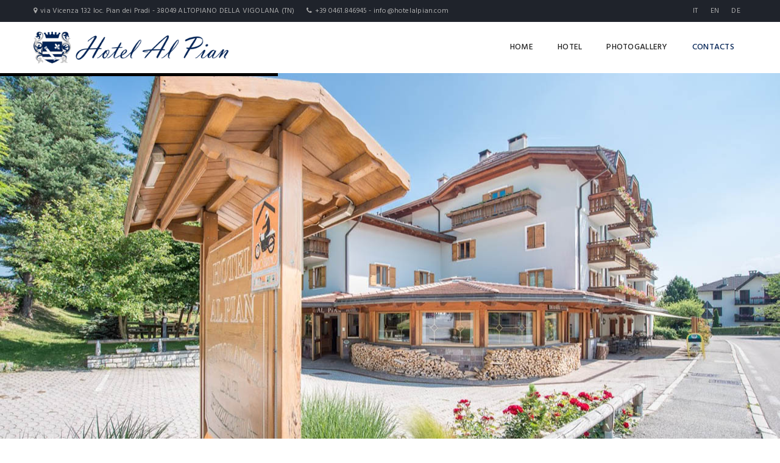

--- FILE ---
content_type: text/html; charset=UTF-8
request_url: https://www.hotelalpian.com/en/homepage-english/
body_size: 11880
content:
<!DOCTYPE html>
<html lang="en-GB">
<head><meta name="viewport" content="width=device-width, initial-scale=1">
	<meta charset="UTF-8">
	<meta http-equiv="X-UA-Compatible" content="IE=edge">
	<meta name="viewport" content="width=device-width, initial-scale=1.0, maximum-scale=1.0, user-scalable=no">
	<meta name="format-detection" content="telephone=no">
	<meta name="apple-mobile-web-app-capable" content="yes">
	<link href="http://www.hotelalpian.com/wp-content/uploads/2019/09/logo_type.png" rel="shortcut icon">	<link rel="profile" href="http://gmpg.org/xfn/11">
	<link rel="pingback" href="https://www.hotelalpian.com/xmlrpc.php">
	<!--[if lt IE 9]>
	<script src="http://html5shim.googlecode.com/svn/trunk/html5.js"></script>
	<script src="http://css3-mediaqueries-js.googlecode.com/svn/trunk/css3-mediaqueries.js"></script>
	<![endif]-->
	<title>Garni Hotel Al Pian</title>
<link rel="dns-prefetch" href="//ajax.googleapis.com">
<link rel="dns-prefetch" href="//fonts.googleapis.com">
<link rel="dns-prefetch" href="//s.w.org">
<link rel="alternate" type="application/rss+xml" title="Garni Hotel Al Pian &raquo; Feed" href="https://www.hotelalpian.com/en/feed/">
<link rel="alternate" type="application/rss+xml" title="Garni Hotel Al Pian &raquo; Comments Feed" href="https://www.hotelalpian.com/en/comments/feed/">
<script src="/s/1a8357.js"></script><style type="text/css">
img.wp-smiley,
img.emoji {
	display: inline !important;
	border: none !important;
	box-shadow: none !important;
	height: 1em !important;
	width: 1em !important;
	margin: 0 .07em !important;
	vertical-align: -0.1em !important;
	background: none !important;
	padding: 0 !important;
}
</style>
	<link rel="stylesheet" id="font-awesome-css" href="/wp-content/themes/hillter/assets/css/lib/font-awesome.min.css?ver=4.7.0" type="text/css" media="all">
<link rel="stylesheet" id="flatpickr-css" href="/wp-content/plugins/awebooking/assets/vendor/flatpickr/flatpickr.css?ver=4.5.1" type="text/css" media="all">
<link rel="stylesheet" id="tippy-css" href="/wp-content/plugins/awebooking/assets/vendor/tippy-js/tippy.css?ver=2.6.0" type="text/css" media="all">
<link rel="stylesheet" id="react-calendar-css" href="/wp-content/plugins/awebooking/assets/css/react-datepicker.min.css?ver=1.0.0" type="text/css" media="all">
<link rel="stylesheet" id="awebooking-css" href="/wp-content/plugins/awebooking/assets/css/awebooking.css?ver=3.2.26" type="text/css" media="all">
<link rel="stylesheet" id="awebooking-iconfont-css" href="/wp-content/plugins/awebooking/assets/fonts/awebooking-webfont.css?ver=3.2.26" type="text/css" media="all">
<link rel="stylesheet" id="awebooking-colour-css" href="/wp-content/plugins/awebooking/assets/css/awebooking-colour.css?ver=3.2.26" type="text/css" media="all">
<link rel="stylesheet" id="wp-block-library-css" href="/wp-includes/css/dist/block-library/style.min.css?ver=5.4.18" type="text/css" media="all">
<link rel="stylesheet" id="beds24-css" href="/wp-content/plugins/beds24-online-booking/theme-files/beds24.css?ver=5.4.18" type="text/css" media="all">
<link rel="stylesheet" id="jquery-style-css" href="//ajax.googleapis.com/ajax/libs/jqueryui/1.8.2/themes/smoothness/jquery-ui.css?ver=5.4.18" type="text/css" media="all">
<link rel="stylesheet" id="contact-form-7-css" href="/wp-content/plugins/contact-form-7/includes/css/styles.css?ver=5.1.9" type="text/css" media="all">
<link rel="stylesheet" id="rs-plugin-settings-css" href="/wp-content/plugins/revslider/public/assets/css/settings.css?ver=5.4.8.3" type="text/css" media="all">
<style id="rs-plugin-settings-inline-css" type="text/css">
#rs-demo-id {}
</style>
<link rel="stylesheet" id="awe-carousel-css" href="/wp-content/themes/hillter/assets/css/lib/owl.carousel.css?ver=5.4.18" type="text/css" media="all">
<!--[if lt IE 9]>
<link rel='stylesheet' id='vc_lte_ie9-css'  href='https://www.hotelalpian.com/wp-content/plugins/js_composer/assets/css/vc_lte_ie9.min.css?ver=6.0.2' type='text/css' media='screen' />
<![endif]-->
<link rel="stylesheet" id="js_composer_front-css" href="/wp-content/plugins/js_composer/assets/css/js_composer.min.css?ver=6.0.2" type="text/css" media="all">
<style id="js_composer_front-inline-css" type="text/css">
.vc_custom_1570862572052{margin-bottom: 0px !important;}.vc_custom_1570862534518{background-position: center !important;background-repeat: no-repeat !important;background-size: cover !important;}.vc_custom_1570863071920{margin-top: -80px !important;padding-top: 80px !important;}.vc_custom_1464342924550{margin-top: 35px !important;margin-bottom: 25px !important;}.vc_custom_1568018097182{padding-top: 100px !important;padding-bottom: 100px !important;background-image: url(http://www.hotelalpian.com/wp-content/uploads/2019/09/commenti.jpg?id=4026) !important;background-position: center !important;background-repeat: no-repeat !important;background-size: cover !important;}.vc_custom_1464342909473{margin-top: 35px !important;margin-bottom: 35px !important;}.vc_custom_1570863201385{margin-top: -130px !important;margin-bottom: 35px !important;padding-top: 130px !important;padding-bottom: 50px !important;}.vc_custom_1568020223881{padding-top: 200px !important;padding-right: 25px !important;padding-bottom: 200px !important;}
</style>
<link rel="stylesheet" id="jquery-ui-css" href="/wp-content/themes/hillter/assets/css/lib/jquery-ui.min.css?ver=5.4.18" type="text/css" media="all">
<link rel="stylesheet" id="bootstrap-css" href="/wp-content/themes/hillter/assets/css/lib/bootstrap.min.css?ver=5.4.18" type="text/css" media="all">
<link rel="stylesheet" id="awe-colio-css" href="/wp-content/themes/hillter/assets/css/lib/font-hilltericon.css?ver=5.4.18" type="text/css" media="all">
<link rel="stylesheet" id="awe-colio2-css" href="/wp-content/themes/hillter/assets/css/lib/font-hillter2icon.css?ver=5.4.18" type="text/css" media="all">
<link rel="stylesheet" id="bootstrap-select-css" href="/wp-content/themes/hillter/assets/css/lib/bootstrap-select.min.css?ver=5.4.18" type="text/css" media="all">
<link rel="stylesheet" id="magnific-popup-css" href="/wp-content/themes/hillter/assets/css/lib/magnific-popup.css?ver=5.4.18" type="text/css" media="all">
<link rel="stylesheet" id="awe-main-style-css" href="/wp-content/themes/hillter/assets/css/style.min.css?ver=5.4.18" type="text/css" media="all">
<style id="awe-main-style-inline-css" type="text/css">

			.accomd-modations-room .text,
			.gallery-cat ul li:hover a, .gallery-cat ul li.active a,
			.footer .footer_top,
			.reservation,
			.awe-no-header-transparent .header_content,
			.header_mobile,
			.awe-datepicker.ui-datepicker .ui-datepicker-header,
			.apb-datepicker.ui-datepicker .ui-datepicker-header,
			.awe-datepicker.ui-datepicker .ui-datepicker-calendar thead th,
			.apb-datepicker.ui-datepicker .ui-datepicker-calendar thead th,
			.awe-datepicker.ui-datepicker .ui-datepicker-calendar td a.ui-state-active,
			.awe-datepicker.ui-datepicker .ui-datepicker-calendar td a:hover,
			.apb-datepicker.ui-datepicker .ui-datepicker-calendar td a.ui-state-active,
			.apb-datepicker.ui-datepicker .ui-datepicker-calendar td a:hover,
			.header_content .menu > li .sub-menu li:hover > a,
			.header_top .sub-menu li:hover > a,
			.header_content .menu > li .sub-menu li.current-menu-item > a {
				background-color: #002255;
			}
			.restaurant_item .text .price,
			.tabs-restaurant .ui-tabs-nav li:hover a, .tabs-restaurant .vc_tta-tabs-list li:hover a .vc_tta-title-text,
			.tabs-restaurant .vc_tta-tabs-list li.vc_active a .vc_tta-title-text, .tabs-restaurant .ui-tabs-nav li.ui-state-active a,
			.news-item .text .read-more:hover,
			.awe-posts .news-item h3:hover a,
			h1 a:hover, .h1 a:hover,
			h2 a:hover, .h2 a:hover,
			h3 a:hover, .h3 a:hover,
			h4 a:hover, .h4 a:hover,
			h5 a:hover, .h5 a:hover,
			h6 a:hover, .h6 a:hover,
			.event-restaurant_content li .text a:hover,
			.contact ul li .icon {
				color: #002255
			}
			.tabs-restaurant .ui-tabs-nav li:before,
			.tabs-restaurant .vc_tta-tabs-list li:before {
				border-top-color: #002255;
			}

			.header_content,
			.hentry .entry-media .count-date,
			.room_item-6 .text {
				background-color: rgba(0,34,85,0.85);
			}

			
			.awe-btn, input[type=submit],
			button,
			.activiti_item .text .view-more,
			.awe-btn.awe-btn-default,
			.awebooking .apb-btn,
			.awebooking .apb-btn:visited,
			.awebooking-wrapper.custom-hillter .apb-btn,
			.awe-btn.awe-btn-outline:hover {
				background-color: #002255;
			}
			.awe-btn:hover, .awe-btn:focus, .awe-btn.awe-btn-default:hover,
			.awebooking-wrapper.custom-hillter .apb-btn:hover {
				background-color: rgba(0,34,85,0.8);
			}
			.awe-btn.awe-btn-outline:hover {
				border-color: #002255
			}


			
			.awe-no-header-transparent .header_content,
			.header_content .menu > li .sub-menu li.current-menu-item > a,
			.header_content .menu > li .sub-menu li:hover > a,
			.header_top .sub-menu li:hover > a {
				background-color: #ffffff;
			}
			.header_content,
			.header_mobile,
			.header_mobile .header_menu,
			.header-menu-center .header_top {
				background-color: rgba(255,255,255,0.85);
			}
			.header_content .menu > li > a,
			.header_top .sub-menu li:hover > a,
			.header_mobile .header_menu ul li a{
				color: #002255;
			}
</style>
<link rel="stylesheet" id="awe-google-font-css" href="//fonts.googleapis.com/css?family=Hind%3A400%2C300%2C500%2C600%7CMontserrat%3A400%2C700&#038;ver=5.4.18" type="text/css" media="all">
<!--[if lt IE 9]><script src="https://www.hotelalpian.com/wp-content/themes/hillter/assets/js/html5.js"></script><![endif]-->
<script src="/s/86d6c9.js"></script>






<script type="text/javascript">
jQuery(document).ready(function(jQuery){jQuery.datepicker.setDefaults({"closeText":"Close","currentText":"Today","monthNames":["January","February","March","April","May","June","July","August","September","October","November","December"],"monthNamesShort":["Jan","Feb","Mar","Apr","May","Jun","Jul","Aug","Sep","Oct","Nov","Dec"],"nextText":"Next","prevText":"Previous","dayNames":["Sunday","Monday","Tuesday","Wednesday","Thursday","Friday","Saturday"],"dayNamesShort":["Sun","Mon","Tue","Wed","Thu","Fri","Sat"],"dayNamesMin":["S","M","T","W","T","F","S"],"dateFormat":"d MM yy","firstDay":1,"isRTL":false});});
</script>
<script type="text/javascript">var WPURLS = {"siteurl":"https:\/\/www.hotelalpian.com"};</script>
<script src="/s/bee279.js"></script>


<link rel="https://api.w.org/" href="https://www.hotelalpian.com/wp-json/">
<link rel="EditURI" type="application/rsd+xml" title="RSD" href="https://www.hotelalpian.com/xmlrpc.php?rsd">
<link rel="wlwmanifest" type="application/wlwmanifest+xml" href="https://www.hotelalpian.com/wp-includes/wlwmanifest.xml"> 
<meta name="generator" content="WordPress 5.4.18">
<link rel="canonical" href="https://www.hotelalpian.com/en/homepage-english/">
<link rel="shortlink" href="https://www.hotelalpian.com/">
<link rel="alternate" type="application/json+oembed" href="https://www.hotelalpian.com/wp-json/oembed/1.0/embed?url=https%3A%2F%2Fwww.hotelalpian.com%2Fen%2Fhomepage-english%2F">
<link rel="alternate" type="text/xml+oembed" href="https://www.hotelalpian.com/wp-json/oembed/1.0/embed?url=https%3A%2F%2Fwww.hotelalpian.com%2Fen%2Fhomepage-english%2F&#038;format=xml">
<link rel="alternate" href="https://www.hotelalpian.com/" hreflang="it">
<link rel="alternate" href="https://www.hotelalpian.com/en/homepage-english/" hreflang="en">
<link rel="alternate" href="https://www.hotelalpian.com/de/homepage-deutsch/" hreflang="de">
<style>
		.section-comingsoon {
			background-image: url("http://www.hotelalpian.com/wp-content/uploads/2015/08/esterni_01.jpg") !important;
		}
	</style><style type="text/css">.recentcomments a{display:inline !important;padding:0 !important;margin:0 !important;}</style><meta name="generator" content="Powered by WPBakery Page Builder - drag and drop page builder for WordPress.">
<meta name="generator" content="Powered by Slider Revolution 5.4.8.3 - responsive, Mobile-Friendly Slider Plugin for WordPress with comfortable drag and drop interface.">
<link rel="icon" href="https://www.hotelalpian.com/wp-content/uploads/2019/09/cropped-logo_type-32x32.png" sizes="32x32">
<link rel="icon" href="https://www.hotelalpian.com/wp-content/uploads/2019/09/cropped-logo_type-192x192.png" sizes="192x192">
<link rel="apple-touch-icon" href="https://www.hotelalpian.com/wp-content/uploads/2019/09/cropped-logo_type-180x180.png">
<meta name="msapplication-TileImage" content="https://www.hotelalpian.com/wp-content/uploads/2019/09/cropped-logo_type-270x270.png">
<script type="text/javascript">function setREVStartSize(e){									
						try{ e.c=jQuery(e.c);var i=jQuery(window).width(),t=9999,r=0,n=0,l=0,f=0,s=0,h=0;
							if(e.responsiveLevels&&(jQuery.each(e.responsiveLevels,function(e,f){f>i&&(t=r=f,l=e),i>f&&f>r&&(r=f,n=e)}),t>r&&(l=n)),f=e.gridheight[l]||e.gridheight[0]||e.gridheight,s=e.gridwidth[l]||e.gridwidth[0]||e.gridwidth,h=i/s,h=h>1?1:h,f=Math.round(h*f),"fullscreen"==e.sliderLayout){var u=(e.c.width(),jQuery(window).height());if(void 0!=e.fullScreenOffsetContainer){var c=e.fullScreenOffsetContainer.split(",");if (c) jQuery.each(c,function(e,i){u=jQuery(i).length>0?u-jQuery(i).outerHeight(!0):u}),e.fullScreenOffset.split("%").length>1&&void 0!=e.fullScreenOffset&&e.fullScreenOffset.length>0?u-=jQuery(window).height()*parseInt(e.fullScreenOffset,0)/100:void 0!=e.fullScreenOffset&&e.fullScreenOffset.length>0&&(u-=parseInt(e.fullScreenOffset,0))}f=u}else void 0!=e.minHeight&&f<e.minHeight&&(f=e.minHeight);e.c.closest(".rev_slider_wrapper").css({height:f})					
						}catch(d){console.log("Failure at Presize of Slider:"+d)}						
					};</script>
<style type="text/css">.gallery-cat { display: none; }
#hillter-backtop .hillter { background: #002255; }
.posted-on { display:none; }
.entry-meta { display:none; }</style>
		<style type="text/css" id="wp-custom-css">
			.sidebar{
	display:none;
}
.post-1{
	height: 50vh;
}		</style>
		<noscript><style type="text/css"> .wpb_animate_when_almost_visible { opacity: 1; }</style></noscript></head>


<!--[if IE 7]>
<body class="home page-template-default page page-id-4206 ie7 lt-ie8 lt-ie9 lt-ie10 awe-no-header-transparent awe-vc-template wpb-js-composer js-comp-ver-6.0.2 vc_responsive"> <![endif]-->
<!--[if IE 8]>
<body class="home page-template-default page page-id-4206 ie8 lt-ie9 lt-ie10 awe-no-header-transparent awe-vc-template wpb-js-composer js-comp-ver-6.0.2 vc_responsive"> <![endif]-->
<!--[if IE 9]>
<body class="home page-template-default page page-id-4206 ie9 lt-ie10 awe-no-header-transparent awe-vc-template wpb-js-composer js-comp-ver-6.0.2 vc_responsive"> <![endif]-->
<!--[if (gt IE 9)|!(IE)]><!-->
<body class="home page-template-default page page-id-4206 awe-no-header-transparent awe-vc-template wpb-js-composer js-comp-ver-6.0.2 vc_responsive"> <!--<![endif]-->


			<div id="hillter-preloader">
				<span class="preloader-dot"></span>
			</div>
			

<div id="page-wrap">
	<div id="hillter-backtop" class="hillter-backtop">
		<a href="#">
			<span class="hillter fa fa-arrow-circle-o-left"></span>
		</a>
    </div>
			
		<header id="header" class="">
			
			<div class="header_top">
				<div class="container">
									<div class="header_left float-left">
								<span><i class="fa fa-map-marker"></i>via Vicenza 132 loc. Pian dei Pradi - 38049 ALTOPIANO DELLA VIGOLANA (TN)</span>
	
			<span><i class="fa fa-phone"></i>+39 0461.846945   -   info@hotelalpian.com</span>
						</div>
					<div class="header_right float-right">
						<div class="menu-top-menu-container"><ul id="menu-top-menu" class="top-nav"><li id="menu-item-4209-it" class="lang-item lang-item-38 lang-item-it lang-item-first menu-item menu-item-type-custom menu-item-object-custom menu-item-4209-it"><a href="/" hreflang="it-IT" lang="it-IT">IT</a></li>
<li id="menu-item-4209-en" class="lang-item lang-item-41 lang-item-en current-lang menu-item menu-item-type-custom menu-item-object-custom current_page_item menu-item-home menu-item-4209-en"><a href="/en/homepage-english/" hreflang="en-GB" lang="en-GB">EN</a></li>
<li id="menu-item-4209-de" class="lang-item lang-item-45 lang-item-de menu-item menu-item-type-custom menu-item-object-custom menu-item-4209-de"><a href="/de/homepage-deutsch/" hreflang="de-DE" lang="de-DE">DE</a></li>
</ul></div>					</div>
								</div>
			</div>
			

			
						<div id="header_content" class="header_content sticky-enable">

				<div class="container">
					<div class="logo-left ">
						
						        <div class="header_logo">
						<a title="Garni Hotel Al Pian" href="/en/homepage-english/"><img src="http://www.hotelalpian.com/wp-content/uploads/2019/09/logo.png" alt="Garni Hotel Al Pian"></a>
        </div>

							
					</div>
					
					<nav class="header_menu">
						<div class="menu-main-menu-en-container"><ul id="menu-main-menu-en" class="menu hillter2-menu"><li id="menu-item-4217" class="menu-item menu-item-type-post_type menu-item-object-page menu-item-home current-menu-item page_item page-item-4206 current_page_item menu-item-4217"><a href="/en/homepage-english/">Home</a></li>
<li id="menu-item-4218" class="menu-item menu-item-type-custom menu-item-object-custom current-menu-item current_page_item menu-item-home menu-item-4218"><a href="http://www.hotelalpian.com/en/homepage-english/#hotel">Hotel</a></li>
<li id="menu-item-4219" class="menu-item menu-item-type-custom menu-item-object-custom current-menu-item current_page_item menu-item-home menu-item-4219"><a href="http://www.hotelalpian.com/en/homepage-english/#gallery">Photogallery</a></li>
<li id="menu-item-4229" class="menu-item menu-item-type-post_type menu-item-object-page menu-item-4229"><a href="/en/contacts/">Contacts</a></li>
</ul></div>					</nav>
					

					
					<div class="menu-bars"><span></span></div>
					

				</div>
			</div>
			

		</header>
		

		
	
<div class="main-wrapper section-blog">
	<div class="container">
							<article class="post-4206 page type-page status-publish hentry">
        <div class="entry-content">
        <div data-vc-full-width="true" data-vc-full-width-init="false" data-vc-stretch-content="true" class="vc_row wpb_row vc_row-fluid awe-table vc_custom_1570862572052 vc_row-no-padding">

<div class="wpb_column vc_column_container vc_col-sm-12"><div class="vc_column-inner "><div class="wpb_wrapper"><div class="wpb_revslider_element wpb_content_element">
<div id="rev_slider_2_1_wrapper" class="rev_slider_wrapper fullwidthbanner-container" data-source="gallery" style="margin:0px auto;background:#E9E9E9;padding:0px;margin-top:0px;margin-bottom:0px;">

	<div id="rev_slider_2_1" class="rev_slider fullwidthabanner tp-overflow-hidden" style="display:none;" data-version="5.4.8.3">
<ul>	
	<li data-index="rs-4" data-transition="random" data-slotamount="7" data-hideafterloop="0" data-hideslideonmobile="off" data-easein="default" data-easeout="default" data-masterspeed="300" data-thumb="https://www.hotelalpian.com/wp-content/uploads/2019/09/144692633-100x50.jpg" data-rotate="0" data-saveperformance="off" data-title="Slide" data-param1="" data-param2="" data-param3="" data-param4="" data-param5="" data-param6="" data-param7="" data-param8="" data-param9="" data-param10="" data-description="">
		
		<img src="/wp-content/uploads/2019/09/144692633.jpg" alt="" title="144692633" width="1024" height="683" data-bgposition="center center" data-bgfit="cover" data-bgrepeat="no-repeat" class="rev-slidebg" data-no-retina>
		
	</li>
	
	<li data-index="rs-5" data-transition="random" data-slotamount="7" data-hideafterloop="0" data-hideslideonmobile="off" data-easein="default" data-easeout="default" data-masterspeed="300" data-thumb="https://www.hotelalpian.com/wp-content/uploads/2015/08/camera_03-100x50.jpg" data-rotate="0" data-saveperformance="off" data-title="Slide" data-param1="" data-param2="" data-param3="" data-param4="" data-param5="" data-param6="" data-param7="" data-param8="" data-param9="" data-param10="" data-description="">
		
		<img src="/wp-content/uploads/2015/08/camera_03.jpg" alt="" title="camera_03" width="1024" height="683" data-bgposition="center bottom" data-bgfit="cover" data-bgrepeat="no-repeat" class="rev-slidebg" data-no-retina>
		
	</li>
	
	<li data-index="rs-6" data-transition="random" data-slotamount="7" data-hideafterloop="0" data-hideslideonmobile="off" data-easein="default" data-easeout="default" data-masterspeed="300" data-thumb="https://www.hotelalpian.com/wp-content/uploads/2015/08/esterni_02-100x50.jpg" data-rotate="0" data-saveperformance="off" data-title="Slide" data-param1="" data-param2="" data-param3="" data-param4="" data-param5="" data-param6="" data-param7="" data-param8="" data-param9="" data-param10="" data-description="">
		
		<img src="/wp-content/uploads/2015/08/esterni_02.jpg" alt="" title="esterni_02" width="1024" height="683" data-bgposition="center center" data-bgfit="cover" data-bgrepeat="no-repeat" class="rev-slidebg" data-no-retina>
		
	</li>
</ul>
<script>var htmlDiv = document.getElementById("rs-plugin-settings-inline-css"); var htmlDivCss="";
						if(htmlDiv) {
							htmlDiv.innerHTML = htmlDiv.innerHTML + htmlDivCss;
						}else{
							var htmlDiv = document.createElement("div");
							htmlDiv.innerHTML = "";
							document.getElementsByTagName("head")[0].appendChild(htmlDiv.childNodes[0]);
						}
					</script>
<div class="tp-bannertimer" style="height: 5px; background: rgb(0,0,0);"></div>	</div>
<script>var htmlDiv = document.getElementById("rs-plugin-settings-inline-css"); var htmlDivCss="";
				if(htmlDiv) {
					htmlDiv.innerHTML = htmlDiv.innerHTML + htmlDivCss;
				}else{
					var htmlDiv = document.createElement("div");
					htmlDiv.innerHTML = "";
					document.getElementsByTagName("head")[0].appendChild(htmlDiv.childNodes[0]);
				}
			</script>
		<script type="text/javascript">
if (setREVStartSize!==undefined) setREVStartSize(
	{c: '#rev_slider_2_1', gridwidth: [1200], gridheight: [800], sliderLayout: 'auto'});
			
var revapi2,
	tpj;	
(function() {			
	if (!/loaded|interactive|complete/.test(document.readyState)) document.addEventListener("DOMContentLoaded",onLoad); else onLoad();	
	function onLoad() {				
		if (tpj===undefined) { tpj = jQuery; if("on" == "on") tpj.noConflict();}
	if(tpj("#rev_slider_2_1").revolution == undefined){
		revslider_showDoubleJqueryError("#rev_slider_2_1");
	}else{
		revapi2 = tpj("#rev_slider_2_1").show().revolution({
			sliderType:"standard",
			jsFileLocation:"//www.hotelalpian.com/wp-content/plugins/revslider/public/assets/js/",
			sliderLayout:"auto",
			dottedOverlay:"none",
			delay:5000,
			navigation: {
				keyboardNavigation:"off",
				keyboard_direction: "horizontal",
				mouseScrollNavigation:"off",
 							mouseScrollReverse:"default",
				onHoverStop:"off",
				touch:{
					touchenabled:"on",
					touchOnDesktop:"off",
					swipe_threshold: 75,
					swipe_min_touches: 1,
					swipe_direction: "horizontal",
					drag_block_vertical: false
				}
				,
				arrows: {
					style:"hephaistos",
					enable:true,
					hide_onmobile:false,
					hide_onleave:true,
					hide_delay:200,
					hide_delay_mobile:1200,
					tmp:'',
					left: {
						h_align:"left",
						v_align:"center",
						h_offset:20,
						v_offset:0
					},
					right: {
						h_align:"right",
						v_align:"center",
						h_offset:20,
						v_offset:0
					}
				}
			},
			visibilityLevels:[1240,1024,778,480],
			gridwidth:1200,
			gridheight:800,
			lazyType:"none",
			shadow:0,
			spinner:"spinner0",
			stopLoop:"off",
			stopAfterLoops:-1,
			stopAtSlide:-1,
			shuffle:"off",
			autoHeight:"off",
			hideThumbsOnMobile:"off",
			hideSliderAtLimit:0,
			hideCaptionAtLimit:0,
			hideAllCaptionAtLilmit:0,
			debugMode:false,
			fallbacks: {
				simplifyAll:"off",
				nextSlideOnWindowFocus:"off",
				disableFocusListener:false,
			}
		});
	}; /* END OF revapi call */
	
 }; /* END OF ON LOAD FUNCTION */
}()); /* END OF WRAPPING FUNCTION */
</script>
		<script>
					var htmlDivCss = unescape(".hephaistos.tparrows%20%7B%0A%09cursor%3Apointer%3B%0A%09background%3Argba%280%2C0%2C0%2C0.5%29%3B%0A%09width%3A40px%3B%0A%09height%3A40px%3B%0A%09position%3Aabsolute%3B%0A%09display%3Ablock%3B%0A%09z-index%3A100%3B%0A%20%20%20%20border-radius%3A50%25%3B%0A%7D%0A.hephaistos.tparrows%3Ahover%20%7B%0A%09background%3Argba%280%2C%200%2C%200%2C%201%29%3B%0A%7D%0A.hephaistos.tparrows%3Abefore%20%7B%0A%09font-family%3A%20%22revicons%22%3B%0A%09font-size%3A18px%3B%0A%09color%3Argb%28255%2C%20255%2C%20255%29%3B%0A%09display%3Ablock%3B%0A%09line-height%3A%2040px%3B%0A%09text-align%3A%20center%3B%0A%7D%0A.hephaistos.tparrows.tp-leftarrow%3Abefore%20%7B%0A%09content%3A%20%22%5Ce82c%22%3B%0A%20%20%20%20margin-left%3A-2px%3B%0A%20%20%0A%7D%0A.hephaistos.tparrows.tp-rightarrow%3Abefore%20%7B%0A%09content%3A%20%22%5Ce82d%22%3B%0A%20%20%20%20margin-right%3A-2px%3B%0A%7D%0A%0A%0A");
					var htmlDiv = document.getElementById('rs-plugin-settings-inline-css');
					if(htmlDiv) {
						htmlDiv.innerHTML = htmlDiv.innerHTML + htmlDivCss;
					}
					else{
						var htmlDiv = document.createElement('div');
						htmlDiv.innerHTML = '';
						document.getElementsByTagName('head')[0].appendChild(htmlDiv.childNodes[0]);
					}
				  </script>
				</div><script type="text/javascript">
	        (function($) {
    			"use strict";
    			$("head").append('&lt;style&gt;&quot; + htmlDivCss + &quot;&lt;/style&gt;');
    		})(jQuery);
    		</script><script type="text/javascript">
	        (function($) {
    			"use strict";
    			$("head").append('&lt;style&gt;&quot; + htmlDivCss + &quot;&lt;/style&gt;');
    		})(jQuery);
    		</script><script type="text/javascript">
	        (function($) {
    			"use strict";
    			$("head").append('&lt;style&gt;&#039; + htmlDivCss + &#039;&lt;/style&gt;');
    		})(jQuery);
    		</script></div></div></div></div></div><div class="vc_row-full-width">

</div><div data-vc-full-width="true" data-vc-full-width-init="false" class="vc_row wpb_row vc_row-fluid vc_custom_1570862534518 vc_row-has-fill">

<div class="wpb_column vc_column_container vc_col-sm-12 vc_col-lg-3 vc_hidden-lg vc_hidden-md vc_hidden-sm vc_hidden-xs"><div class="vc_column-inner vc_custom_1568020223881"><div class="wpb_wrapper"><div class="awe-special-heading text-left" style="color:#232323;"><h2>ROOMS &amp; RATES</h2><div class="awe-subheading below"><p>Lorem Ipsum is simply dummy text of the printing</p></div></div></div><div class="wpb_column-overlay extend-left" style="background-color:rgba(255,255,255,0.9)"></div></div></div><div class="wpb_column vc_column_container vc_col-sm-12 vc_col-lg-offset-1 vc_col-lg-8 vc_hidden-lg vc_hidden-md vc_hidden-sm vc_hidden-xs"><div class="vc_column-inner "><div class="wpb_wrapper">				<div class="accomd-modations-content owl-single">
									</div>

			</div></div></div></div><div class="vc_row-full-width">

</div><div id="hotel" class="vc_row wpb_row vc_row-fluid vc_custom_1570863071920">

<div class="wpb_column vc_column_container vc_col-sm-6"><div class="vc_column-inner "><div class="wpb_wrapper">
	<div class="wpb_single_image wpb_content_element vc_align_center">
		
		<figure class="wpb_wrapper vc_figure">
			<div class="vc_single_image-wrapper vc_box_border_grey"><img width="1024" height="683" src="/wp-content/uploads/2019/09/144692633.jpg" class="vc_single_image-img attachment-full" alt="" srcset="/wp-content/uploads/2019/09/144692633.jpg 1024w,/wp-content/uploads/2019/09/144692633-300x200.jpg 300w,/wp-content/uploads/2019/09/144692633-768x512.jpg 768w,/wp-content/uploads/2019/09/144692633-600x400.jpg 600w,/wp-content/uploads/2019/09/144692633-900x600.jpg 900w" sizes="(max-width: 1024px) 100vw, 1024px"></div>
		</figure>
	</div>
</div></div></div><div class="wpb_column vc_column_container vc_col-sm-6"><div class="vc_column-inner "><div class="wpb_wrapper"><div class="awe-special-heading text-left" style="color:#232323;"><h2>Hotel Al Plan</h2></div>
	<div class="wpb_text_column wpb_content_element ">
		<div class="wpb_wrapper">
			<p>The ski slopes of Folgaria and the Lavarone Plateau, the city of Trento and Levico&#8217;s famous thermal baths are only 15-20 minutes old and make the hotel the ideal base for relaxing holidays or activities throughout the year.</p>
<p>The hotel offers a wide choice of daily hiking or mountain biking tours through the forests or mountains that will allow you to discover the surrounding alpine landscape. The trails near Della Vigolana and Dei Forti are perfect for mountain biking. Sustain a few moments in the trees and breathe the scents of the countryside. The hotel offers you many possibilities to relax, have fun and recharge your energy amidst the beauties of na</p>

		</div> 
	</div> </div></div></div></div><div class="vc_row wpb_row vc_row-fluid vc_custom_1464342924550">

<div class="wpb_column vc_column_container vc_col-sm-6"><div class="vc_column-inner "><div class="wpb_wrapper"><div class="awe-special-heading text-left" style="color:#232323;"><h2>Your holiday</h2></div>
	<div class="wpb_text_column wpb_content_element ">
		<div class="wpb_wrapper">
			<p>This charming hotel is located in a small and quiet holiday resort, above the Lakes of Caldonazzo and Levico Terme, easily accessible.</p>

		</div> 
	</div> <div class="vc_row wpb_row vc_inner vc_row-fluid">

<div class="wpb_column vc_column_container vc_col-xs-6"><div class="vc_column-inner"><div class="wpb_wrapper">		<div>
			<ul class="awe-icon2 awe-icon2--grid">
				
				<li>
					<i class="awe-icon2__icon fa fa-cutlery" style="color: #444444"></i>

											<p class="awe-icon2__title--inline">Traditional cuisine</p>
									</li>

				
				<li>
					<i class="awe-icon2__icon fa fa-television" style="color: #444444"></i>

											<p class="awe-icon2__title--inline">TV in the room</p>
									</li>

				
				<li>
					<i class="awe-icon2__icon fa fa-phone" style="color: #444444"></i>

											<p class="awe-icon2__title--inline">Telephone in the room</p>
									</li>

				
				<li>
					<i class="awe-icon2__icon fa fa-sun-o" style="color: #444444"></i>

											<p class="awe-icon2__title--inline">Solarium</p>
									</li>

							</ul>
		</div>
		</div></div></div><div class="wpb_column vc_column_container vc_col-xs-6"><div class="vc_column-inner"><div class="wpb_wrapper">		<div>
			<ul class="awe-icon2 awe-icon2--grid">
				
				<li>
					<i class="awe-icon2__icon fa fa-wifi" style="color: #444444"></i>

											<p class="awe-icon2__title--inline">Wifi </p>
									</li>

				
				<li>
					<i class="awe-icon2__icon fa fa-car" style="color: #444444"></i>

											<p class="awe-icon2__title--inline">Free parking</p>
									</li>

				
				<li>
					<i class="awe-icon2__icon fa fa-key" style="color: #444444"></i>

											<p class="awe-icon2__title--inline">Family room</p>
									</li>

				
				<li>
					<i class="awe-icon2__icon fa fa-id-card-o" style="color: #444444"></i>

											<p class="awe-icon2__title--inline">Trentino Guest Card</p>
									</li>

							</ul>
		</div>
		</div></div></div></div></div></div></div><div class="wpb_column vc_column_container vc_col-sm-6"><div class="vc_column-inner "><div class="wpb_wrapper">
	<div class="wpb_single_image wpb_content_element vc_align_center">
		
		<figure class="wpb_wrapper vc_figure">
			<div class="vc_single_image-wrapper vc_box_border_grey"><img width="800" height="531" src="/wp-content/uploads/2019/09/4788993.jpg" class="vc_single_image-img attachment-full" alt="" srcset="/wp-content/uploads/2019/09/4788993.jpg 800w,/wp-content/uploads/2019/09/4788993-300x199.jpg 300w,/wp-content/uploads/2019/09/4788993-768x510.jpg 768w" sizes="(max-width: 800px) 100vw, 800px"></div>
		</figure>
	</div>
</div></div></div></div><div data-vc-full-width="true" data-vc-full-width-init="false" class="vc_row wpb_row vc_row-fluid vc_custom_1568018097182 vc_row-has-fill">

<div class="awe-overlay"></div><div class="wpb_column vc_column_container vc_col-sm-12"><div class="vc_column-inner "><div class="wpb_wrapper">			
			<div class="guestbook-content owl-single ">

										
						<div class="guestbook-item">
															<div class="img">
									<img src="/wp-content/uploads/2019/09/italy-flag-150x150.jpg" alt="Andrea&#039;s avatar">
																	</div>
							
							<div class="text">
																	<p>Ottima. Colazione, con prodotti locali e personale gentile e discreto</p>
								
								<span><strong>Andrea</strong> Italia</span>							</div>
						</div>
						
											
						<div class="guestbook-item">
															<div class="img">
									<img src="/wp-content/uploads/2019/09/italy-flag-150x150.jpg" alt="Pierangelo&#039;s avatar">
																	</div>
							
							<div class="text">
																	<p>La cortesia e la disponibilità del sig. Michele, la gentilezza e la dolcezza delle ragazze che servono in sala la sera. Abbiamo cenato molto bene con mezza pensione.</p>
								
								<span><strong>Pierangelo</strong> Italia</span>							</div>
						</div>
						
											
						<div class="guestbook-item">
															<div class="img">
									<img src="/wp-content/uploads/2019/09/italy-flag-150x150.jpg" alt="Viaggiare71&#039;s avatar">
																	</div>
							
							<div class="text">
																	<p>Circondato da un silenzio e una pace incredibile, molto rilassante in tutto.</p>
								
								<span><strong>Viaggiare71</strong> Italia</span>							</div>
						</div>
						
					 

			</div>

			</div></div></div></div><div class="vc_row-full-width">

</div><div class="vc_row wpb_row vc_row-fluid vc_custom_1464342909473">

<div class="wpb_column vc_column_container vc_col-sm-6"><div class="vc_column-inner "><div class="wpb_wrapper"><div class="awe-special-heading text-left" style="padding-bottom:20px;color:#232323;"><h2>What to do</h2><div class="awe-subheading below"><p>Many possibilities for mountain bike tours, excursions to the Vigolana with the Becco di Filadonna m.2150, or peaceful days on the lakeside of Caldonazzo, Levico and Lavarone.</p></div></div>
	<div class="wpb_text_column wpb_content_element ">
		<div class="wpb_wrapper">
			<p>About 15 min. by car you reach, the famous spa resort of Levico Baths of ancient therapeutic traditions, the summer and winter resorts of Folgaria and Lavarone and the city of Trento.</p>

		</div> 
	</div> 
	<div class="wpb_single_image wpb_content_element vc_align_left">
		
		<figure class="wpb_wrapper vc_figure">
			<div class="vc_single_image-wrapper vc_box_border_grey"><img width="3648" height="2736" src="/wp-content/uploads/2019/10/2018-09-03-18.24.48.jpg" class="vc_single_image-img attachment-full" alt="" srcset="/wp-content/uploads/2019/10/2018-09-03-18.24.48.jpg 3648w,/wp-content/uploads/2019/10/2018-09-03-18.24.48-300x225.jpg 300w,/wp-content/uploads/2019/10/2018-09-03-18.24.48-768x576.jpg 768w,/wp-content/uploads/2019/10/2018-09-03-18.24.48-1024x768.jpg 1024w" sizes="(max-width: 3648px) 100vw, 3648px"></div>
		</figure>
	</div>

	<div class="wpb_single_image wpb_content_element vc_align_left">
		
		<figure class="wpb_wrapper vc_figure">
			<div class="vc_single_image-wrapper vc_box_border_grey"><img width="1024" height="683" src="/wp-content/uploads/2020/02/CASTEL-VIGOLO.jpg" class="vc_single_image-img attachment-full" alt="" srcset="/wp-content/uploads/2020/02/CASTEL-VIGOLO.jpg 1024w,/wp-content/uploads/2020/02/CASTEL-VIGOLO-300x200.jpg 300w,/wp-content/uploads/2020/02/CASTEL-VIGOLO-768x512.jpg 768w,/wp-content/uploads/2020/02/CASTEL-VIGOLO-600x400.jpg 600w,/wp-content/uploads/2020/02/CASTEL-VIGOLO-900x600.jpg 900w" sizes="(max-width: 1024px) 100vw, 1024px"></div>
		</figure>
	</div>
</div></div></div><div class="wpb_column vc_column_container vc_col-sm-6"><div class="vc_column-inner "><div class="wpb_wrapper"><div class="awe-special-heading text-left" style="padding-bottom:20px;color:#232323;"><h2>Motorcycle holidays</h2></div>
	<div class="wpb_single_image wpb_content_element vc_align_left">
		
		<figure class="wpb_wrapper vc_figure">
			<div class="vc_single_image-wrapper vc_box_border_grey"><img width="1920" height="1275" src="/wp-content/uploads/2019/10/strade_di_montagna.jpg" class="vc_single_image-img attachment-full" alt="" srcset="/wp-content/uploads/2019/10/strade_di_montagna.jpg 1920w,/wp-content/uploads/2019/10/strade_di_montagna-300x199.jpg 300w,/wp-content/uploads/2019/10/strade_di_montagna-768x510.jpg 768w,/wp-content/uploads/2019/10/strade_di_montagna-1024x680.jpg 1024w" sizes="(max-width: 1920px) 100vw, 1920px"></div>
		</figure>
	</div>

	<div class="wpb_text_column wpb_content_element ">
		<div class="wpb_wrapper">
			<h4>To our guests motorcyclists, we offer the following services:</h4>
<ul>
<li><a href="//www.trentinoinmoto.it/IT/item/soggiorno-da-sogno-sull-altopiano-della-vigolana" target="_blank" rel="noopener noreferrer"><img class="alignright wp-image-4199 size-full" src="http://www.hotelalpian.com/wp-content/uploads/2020/06/logo_trentino_in_moto.png" alt="" width="126" height="129"></a>Private garage for motorcycles.</li>
<li>Tourist and road information.</li>
<li>Maps describing numerous tours in our region</li>
<li>Equipment for small repairs and possibility of washing motorcycles</li>
</ul>

		</div> 
	</div> 
	<div class="wpb_single_image wpb_content_element vc_align_left">
		
		<figure class="wpb_wrapper vc_figure">
			<div class="vc_single_image-wrapper vc_box_border_grey"><img width="1024" height="683" src="/wp-content/uploads/2020/02/PIAN-DEI-PRADI.jpg" class="vc_single_image-img attachment-full" alt="" srcset="/wp-content/uploads/2020/02/PIAN-DEI-PRADI.jpg 1024w,/wp-content/uploads/2020/02/PIAN-DEI-PRADI-300x200.jpg 300w,/wp-content/uploads/2020/02/PIAN-DEI-PRADI-768x512.jpg 768w,/wp-content/uploads/2020/02/PIAN-DEI-PRADI-600x400.jpg 600w,/wp-content/uploads/2020/02/PIAN-DEI-PRADI-900x600.jpg 900w" sizes="(max-width: 1024px) 100vw, 1024px"></div>
		</figure>
	</div>
</div></div></div></div><div id="gallery" data-vc-full-width="true" data-vc-full-width-init="false" data-vc-stretch-content="true" class="vc_row wpb_row vc_row-fluid vc_custom_1570863201385 vc_row-no-padding">

<div class="wpb_column vc_column_container vc_col-sm-12"><div class="vc_column-inner "><div class="wpb_wrapper"><div class="awe-special-heading text-center" style="padding-bottom:20px;color:#232323;"><h2>PHOTOGALLERY</h2></div><div class="gallery">			
			<div class="gallery-cat text-center">
				<ul class="list-inline">
					<li class="active"><a href="#" data-filter="*">All</a></li>
					<li><a href="/gallery_cat/dintorni/" data-filter=".dintorni">Dintorni</a></li><li><a href="/gallery_cat/camere/" data-filter=".camere">Camere</a></li><li><a href="/gallery_cat/interni/" data-filter=".interni">Interni</a></li><li><a href="/gallery_cat/esterni/" data-filter=".esterni">Esterni</a></li>				</ul>
			</div>
			
					
			<div class="gallery-content no-padding">
				<div class="row">
					<div class="gallery-isotope">
						
						<div class="item-size col-xs-6 col-sm-4 col-md-3"></div>
						
						<div class="item-isotope col-xs-6 col-sm-4 camere col-md-3">
				<div class="gallery_item">
					<a href="/wp-content/uploads/2015/08/camera_02.jpg" class="gallery-popup mfp-image" title="Camere">
							<img width="350" height="350" src="/wp-content/uploads/2015/08/camera_02-350x350.jpg" class="attachment-awe-gallery-square size-awe-gallery-square wp-post-image" alt="" srcset="/wp-content/uploads/2015/08/camera_02-350x350.jpg 350w,/wp-content/uploads/2015/08/camera_02-150x150.jpg 150w,/wp-content/uploads/2015/08/camera_02-300x300.jpg 300w" sizes="(max-width: 350px) 100vw, 350px">
						</a><a href="/wp-content/uploads/2015/08/camera_01.jpg" title="Camere"></a><a href="/wp-content/uploads/2015/08/camera_03.jpg" title="Camere"></a><a href="/wp-content/uploads/2015/08/camera_04.jpg" title="Camere"></a><h6 class="text">Camere<span class="num_photos">Total 4 photos</span></h6>
				</div>
			</div><div class="item-isotope col-xs-6 col-sm-4 camere cucina-pizza dintorni esterni galleria-fotografica interni sport-galleria-fotografica col-md-3">
				<div class="gallery_item">
					<a href="/wp-content/uploads/2015/08/esterni_01.jpg" class="gallery-popup mfp-image" title="Esterni">
							<img width="350" height="350" src="/wp-content/uploads/2015/08/esterni_01-350x350.jpg" class="attachment-awe-gallery-square size-awe-gallery-square wp-post-image" alt="" srcset="/wp-content/uploads/2015/08/esterni_01-350x350.jpg 350w,/wp-content/uploads/2015/08/esterni_01-150x150.jpg 150w,/wp-content/uploads/2015/08/esterni_01-300x300.jpg 300w" sizes="(max-width: 350px) 100vw, 350px">
						</a><a href="/wp-content/uploads/2015/08/esterni_02.jpg" title="Esterni"></a><a href="/wp-content/uploads/2015/08/esterni_03.jpg" title="Esterni"></a><h6 class="text">Esterni<span class="num_photos">Total 3 photos</span></h6>
				</div>
			</div><div class="item-isotope col-xs-6 col-sm-4 interni col-md-3">
				<div class="gallery_item">
					<a href="/wp-content/uploads/2015/08/interni_02.jpg" class="gallery-popup mfp-image" title="Interni">
							<img width="350" height="350" src="/wp-content/uploads/2015/08/interni_02-350x350.jpg" class="attachment-awe-gallery-square size-awe-gallery-square wp-post-image" alt="" srcset="/wp-content/uploads/2015/08/interni_02-350x350.jpg 350w,/wp-content/uploads/2015/08/interni_02-150x150.jpg 150w,/wp-content/uploads/2015/08/interni_02-300x300.jpg 300w" sizes="(max-width: 350px) 100vw, 350px">
						</a><a href="/wp-content/uploads/2015/08/interni_01.jpg" title="Interni"></a><a href="/wp-content/uploads/2015/08/interni_03.jpg" title="Interni"></a><h6 class="text">Interni<span class="num_photos">Total 3 photos</span></h6>
				</div>
			</div><div class="item-isotope col-xs-6 col-sm-4 dintorni col-md-3">
				<div class="gallery_item">
					<a href="/wp-content/uploads/2015/08/9975466.jpg" class="gallery-popup mfp-image" title="Dintorni">
							<img width="350" height="350" src="/wp-content/uploads/2015/08/9975466-350x350.jpg" class="attachment-awe-gallery-square size-awe-gallery-square wp-post-image" alt="" srcset="/wp-content/uploads/2015/08/9975466-350x350.jpg 350w,/wp-content/uploads/2015/08/9975466-150x150.jpg 150w,/wp-content/uploads/2015/08/9975466-300x300.jpg 300w" sizes="(max-width: 350px) 100vw, 350px">
						</a><a href="/wp-content/uploads/2015/08/9975466.jpg" title="Dintorni"></a><a href="/wp-content/uploads/2015/08/capriolo.jpg" title="Dintorni"></a><a href="/wp-content/uploads/2015/08/9977553.jpg" title="Dintorni"></a><a href="/wp-content/uploads/2015/08/9977558.jpg" title="Dintorni"></a><a href="/wp-content/uploads/2015/08/148593250.jpg" title="Dintorni"></a><a href="/wp-content/uploads/2020/02/CINCIA-DAL-CIUFFO.jpg" title="Dintorni"></a><a href="/wp-content/uploads/2020/02/PETTIROSSO.jpg" title="Dintorni"></a><a href="/wp-content/uploads/2015/08/forest.jpg" title="Dintorni"></a><a href="/wp-content/uploads/2015/08/funghetti.jpg" title="Dintorni"></a><a href="/wp-content/uploads/2015/08/Sum_bike_passo_coe_2020_Gober-3-scaled.jpg" title="Dintorni"></a><a href="/wp-content/uploads/2015/08/Sum_rosspach_bike_2020_Gober-15-scaled.jpg" title="Dintorni"></a><a href="/wp-content/uploads/2015/08/Sum_trekking_caprette_maso_guez_Gober-4-2-scaled.jpg" title="Dintorni"></a><a href="/wp-content/uploads/2015/08/Sum_forte_cima_vezzena_contrini-2-scaled.jpg" title="Dintorni"></a><a href="/wp-content/uploads/2015/08/Sum_Becco-di-Filadonna_2016_Trekking_Arturo-10-scaled.jpg" title="Dintorni"></a><a href="/wp-content/uploads/2020/02/veduta_aerea.jpg" title="Dintorni"></a><a href="/wp-content/uploads/2015/08/Sum_Becco-di-Filadonna_2016_Trekking_Arturo-9-scaled.jpg" title="Dintorni"></a><a href="/wp-content/uploads/2020/02/PIAN-DEI-PRADI.jpg" title="Dintorni"></a><a href="/wp-content/uploads/2020/02/CASTEL-VIGOLO.jpg" title="Dintorni"></a><a href="/wp-content/uploads/2015/08/Sum_trekking_cornetto_2020_video_ufficiale_Gober-4-scaled.jpg" title="Dintorni"></a><a href="/wp-content/uploads/2015/08/Sum_trekking_cornetto_2020_video_ufficiale_Gober-5-scaled.jpg" title="Dintorni"></a><a href="/wp-content/uploads/2015/08/Sum_becco_di_filadonna_trekking_2020_Gober-53-scaled.jpg" title="Dintorni"></a><a href="/wp-content/uploads/2015/08/Sum_cima_vezzena_trekking_Facen-1-scaled.jpg" title="Dintorni"></a><a href="/wp-content/uploads/2015/08/Sum_estate_equitazione_cavalli_longanorbait_Arturo-6-scaled.jpg" title="Dintorni"></a><a href="/wp-content/uploads/2015/08/cervo.jpg" title="Dintorni"></a><a href="/wp-content/uploads/2015/08/9977542.jpg" title="Dintorni"></a><a href="/wp-content/uploads/2015/08/9977563.jpg" title="Dintorni"></a><a href="/wp-content/uploads/2015/08/9977543.jpg" title="Dintorni"></a><a href="/wp-content/uploads/2015/08/alba.jpg" title="Dintorni"></a><a href="/wp-content/uploads/2015/08/lago-inverno.jpg" title="Dintorni"></a><a href="/wp-content/uploads/2015/08/Win_alberi_innevati_neve_bosco_2018_Gober-16-1-scaled.jpg" title="Dintorni"></a><a href="/wp-content/uploads/2015/08/Win_sci_lavarone_2018_Gober-10-1-scaled.jpg" title="Dintorni"></a><a href="/wp-content/uploads/2015/08/Win_Sci_2016_Arturo-4-scaled.jpg" title="Dintorni"></a><h6 class="text">Dintorni<span class="num_photos">Total 33 photos</span></h6>
				</div>
			</div>					</div>
				</div>
							<div class="our-gallery text-center js-loadmore" style="display:none">
				<a class="more awe-btn awe-btn-6" href="#" data-cats="19, 25, 18, 23" data-page="1" data-max="1" data-num="12" data-size="awe-gallery-square" data-column="col-md-3">View More</a>
			</div>
						</div>
			
			</div> </div></div></div></div><div class="vc_row-full-width">

</div>
    </div>
</article>
									</div>
</div>
        
        <footer id="footer" class="footer ">

            
			            

            
            									            
	            <div class="footer_center">
	                <div class="container">
	                    <div class="row">

	                    
	                    			                        <div class="col-xs-12 col-lg-5">
									<aside id="text-1" class="widget widget_text">			<div class="textwidget"><div class="widget-logo">
    <div class="img">
        <a href="#"><img src="http://www.hotelalpian.com/wp-content/uploads/2019/09/logo_verticale_white.png" alt=""></a>
    </div>
    <div class="text">
        <p><i class="fa fa-map-marker"></i> via Vicenza 132 loc. Pian dei Pradi <br>38049 ALTOPIANO DELLA VIGOLANA (TN)</p>
        <p><i class="fa fa-phone"></i> +39 0461.846945</p>
        <p><i class="fa fa-envelope-o"></i>info@hotelalpian.com</p>
<p>CIN: IT022236A1DUH2TLAI</p>
    </div>
</div></div>
		</aside>		                        </div>
		                    		                        <div class="col-xs-4 col-lg-2">
									<aside id="text-8" class="widget widget_text">			<div class="textwidget"><p><a href="//direct.bookingandmore.com/accommodation/5c1d195e-19db-4e1c-b318-23d349100baa?lang=it" target="_blank" rel="noopener noreferrer" style="display:none"><br>
<button id="preview" class="btn-toolset" style="background-color: #0063cc; border-radius: 12px; font-size: 30px;" type="button"><strong>Book now!</strong></button><br>
</a></p>
</div>
		</aside>		                        </div>
		                    		                        <div class="col-xs-4 col-lg-2">
											                        </div>
		                    		                        <div class="col-xs-4 col-lg-3">
									<aside id="text-5" class="widget widget_text">			<div class="textwidget"><div class="custom">
<div style="margin: 10px; float: left;">
<img src="/wp-content/uploads/2021/04/alpecimbra.png" alt="" width="54" height="74">
</div>
<div style="margin: 10px; float: left;">
<img src="/wp-content/uploads/2021/04/trentino.png" alt="" width="88" height="29">
</div>
</div>
<p><br>
<iframe style="margin-top: 5px;" src="//api.trustyou.com/hotels/931114b6-3813-45ee-97a9-970988a06e8c/seal.html?size=s&amp;lang=en" width="250px" height="144px" frameborder="0" scrolling="no" align="top"></iframe><br>
<script type="text/javascript" src="//cdn1.suggesto.eu/fwjs-portlet/js/iframeResize.js"></script><br>
</p>
</div>
		</aside>		                        </div>
		                    
	                    
	                    </div>
	                </div>
	            </div>
	            
							
				            
	            <div class="footer_bottom">
	                <div class="container">
		                <div class="row">
		                			                																			<div class="footer_bottom--column text-left pl-25 col-xs-12 col-sm-6">Copyright © Hotel Al Pian di Martinelli Diego &amp; C. snc - 
via Vicenza 132 loc. Pian dei Pradi <br>
38049 ALTOPIANO DELLA VIGOLANA (TN)- P.iva e C.F. 02005120221 - <a href="/privacy-policy" target="_blank">Privacy</a>
<br>Tel. +39 0461.846945 - Fax +39 0461.846971 -
Email info@hotelalpian.com Powered by <a href="http://www.itdata.it">IT DATA</a>.</div>
										                	
		                			                		<div class="footer_bottom--column col-xs-12 col-sm-6">
		                					                				<div class="footer_bottom__social">
											<a href="//it-it.facebook.com/alpian.vattaro/" target="_blank"><i class="fa fa-facebook"></i></a>										</div>
											                		</div>
		                	
		                	
						</div>
	                </div>
	            </div>
	            
	        
        </footer>
        
	</div>

<script>

console.log("2021 04 siccome la sezione blog è compromessa/sovrascritta dal plugin backery, aggiorno il testo header+ img da js plugin");
/* 2021 04 siccome la sezione blog è compromessa/sovrascritta dal plugin backery, aggiorno il testo da js plugin */
if(window.location.pathname=="/eventi/"){
	document.getElementsByClassName("sub-banner")[0].children[0].innerHTML ="<h2>Eventi</h2>";
	document.getElementsByClassName("section-sub-banner awe-parallax")[0].style.backgroundImage = "url('/wp-content/uploads/2020/02/veduta_aerea.jpg')";
}

</script>			<script type="text/javascript">
				function revslider_showDoubleJqueryError(sliderID) {
					var errorMessage = "Revolution Slider Error: You have some jquery.js library include that comes after the revolution files js include.";
					errorMessage += "<br> This includes make eliminates the revolution slider libraries, and make it not work.";
					errorMessage += "<br><br> To fix it you can:<br>&nbsp;&nbsp;&nbsp; 1. In the Slider Settings -> Troubleshooting set option:  <strong><b>Put JS Includes To Body</b></strong> option to true.";
					errorMessage += "<br>&nbsp;&nbsp;&nbsp; 2. Find the double jquery.js include and remove it.";
					errorMessage = "<span style='font-size:16px;color:#BC0C06;'>" + errorMessage + "</span>";
						jQuery(sliderID).show().html(errorMessage);
				}
			</script>
			<script src="/s/739660.js"></script>
<script type="text/javascript">
moment.locale( 'en_GB', {"months":["January","February","March","April","May","June","July","August","September","October","November","December"],"monthsShort":["Jan","Feb","Mar","Apr","May","Jun","Jul","Aug","Sep","Oct","Nov","Dec"],"weekdays":["Sunday","Monday","Tuesday","Wednesday","Thursday","Friday","Saturday"],"weekdaysShort":["Sun","Mon","Tue","Wed","Thu","Fri","Sat"],"week":{"dow":1},"longDateFormat":{"LT":"H:i","LTS":null,"L":null,"LL":"j F Y","LLL":"j F Y H:i","LLLL":null}} );
</script>
<script src="/s/15fe71.js"></script>
<script type="text/javascript">
( 'fetch' in window ) || document.write( '<script src="https://www.hotelalpian.com/wp-includes/js/dist/vendor/wp-polyfill-fetch.min.js?ver=3.0.0"></scr' + 'ipt>' );( document.contains ) || document.write( '<script src="https://www.hotelalpian.com/wp-includes/js/dist/vendor/wp-polyfill-node-contains.min.js?ver=3.42.0"></scr' + 'ipt>' );( window.DOMRect ) || document.write( '<script src="https://www.hotelalpian.com/wp-includes/js/dist/vendor/wp-polyfill-dom-rect.min.js?ver=3.42.0"></scr' + 'ipt>' );( window.URL && window.URL.prototype && window.URLSearchParams ) || document.write( '<script src="https://www.hotelalpian.com/wp-includes/js/dist/vendor/wp-polyfill-url.min.js?ver=3.6.4"></scr' + 'ipt>' );( window.FormData && window.FormData.prototype.keys ) || document.write( '<script src="https://www.hotelalpian.com/wp-includes/js/dist/vendor/wp-polyfill-formdata.min.js?ver=3.0.12"></scr' + 'ipt>' );( Element.prototype.matches && Element.prototype.closest ) || document.write( '<script src="https://www.hotelalpian.com/wp-includes/js/dist/vendor/wp-polyfill-element-closest.min.js?ver=2.0.2"></scr' + 'ipt>' );
</script>
<script src="/s/c26494.js"></script>
<script type="text/javascript">
wp.date.setSettings( {"l10n":{"locale":"en_GB","months":["January","February","March","April","May","June","July","August","September","October","November","December"],"monthsShort":["Jan","Feb","Mar","Apr","May","Jun","Jul","Aug","Sep","Oct","Nov","Dec"],"weekdays":["Sunday","Monday","Tuesday","Wednesday","Thursday","Friday","Saturday"],"weekdaysShort":["Sun","Mon","Tue","Wed","Thu","Fri","Sat"],"meridiem":{"am":"am","pm":"pm","AM":"AM","PM":"PM"},"relative":{"future":"%s from now","past":"%s ago"}},"formats":{"time":"H:i","date":"j F Y","datetime":"j F Y H:i","datetimeAbbreviated":"j M Y g:i a"},"timezone":{"offset":1,"string":"Europe\/Rome"}} );
</script>
<script src="/s/c228e7.js"></script>

<script type="text/javascript">
(function() { flatpickr.localize({"firstDayOfWeek":1,"weekdays":{"shorthand":["Sun","Mon","Tue","Wed","Thu","Fri","Sat"],"longhand":["Sunday","Monday","Tuesday","Wednesday","Thursday","Friday","Saturday"]},"months":{"shorthand":["Jan","Feb","Mar","Apr","May","Jun","Jul","Aug","Sep","Oct","Nov","Dec"],"longhand":["January","February","March","April","May","June","July","August","September","October","November","December"]}}); })();
</script>
<script src="/s/13bb03.js"></script>
<script type="text/javascript">
/* <![CDATA[ */
var _awebooking_i18n = {"dateFormat":"j F Y","timeFormat":"H:i","numberDecimals":"2","decimalSeparator":".","thousandSeparator":",","currencySymbol":"$","priceFormat":"%s%v"};
var _awebooking = {"ajax_url":"https:\/\/www.hotelalpian.com\/wp-admin\/admin-ajax.php","route":"https:\/\/www.hotelalpian.com\/awebooking-route\/","datepicker":{"minNights":1,"maxNights":0,"minDate":0,"disableDays":[],"disableDates":[],"showMonths":1}};
/* ]]> */
</script>
<script src="/s/00799a.js"></script>

<script type="text/javascript">var wpcf7 = {"apiSettings":{"root":"https:\/\/www.hotelalpian.com\/wp-json\/contact-form-7\/v1","namespace":"contact-form-7\/v1"}};</script>
<script src="/s/0850be.js"></script>


<script type="text/javascript">var ReservationForm = {"textErrorDate":"You must choose a date","textErrorTime":"You must choose a time","textErrorPerson":"You must choose number of persons"};</script>
<script src="/s/309908.js"></script>















<script type="text/javascript">var awe_main = {"url":"https:\/\/www.hotelalpian.com\/wp-admin\/admin-ajax.php","textDays":"Days","textHours":"Hours","textMinutes":"Minutes","textSeconds":"Seconds"};</script>
<script src="/s/b1e8ef.js"></script>



</html>


--- FILE ---
content_type: text/css
request_url: https://www.hotelalpian.com/wp-content/themes/hillter/assets/css/lib/font-hilltericon.css?ver=5.4.18
body_size: 351
content:
@font-face {
	font-family: "Hillter Icon";
	src:url("../../fonts/hillterIcon/icomoon.eot?-kpo47j");
	src:url("../../fonts/hillterIcon/icomoon.eot?#iefix-kpo47j") format("embedded-opentype"),
		url("../../fonts/hillterIcon/icomoon.woff?-kpo47j") format("woff"),
		url("../../fonts/hillterIcon/icomoon.ttf?-kpo47j") format("truetype"),
		url("../../fonts/hillterIcon/icomoon.svg?-kpo47j#icomoon") format("svg");
	font-weight: normal;
	font-style: normal;
}

[class^="hillter-icon-"], [class*=" hillter-icon-"] {
	font-family: 'Hillter Icon';
	speak: none;
	font-style: normal;
	font-weight: normal;
	font-variant: normal;
	text-transform: none;
	line-height: 1;

	/* Better Font Rendering =========== */
	-webkit-font-smoothing: antialiased;
	-moz-osx-font-smoothing: grayscale;
}

.hillter-icon-person:before {
	content: "\e600";
}
.hillter-icon-quote-left:before {
	content: "\e601";
}
.hillter-icon-breakfast:before {
	content: "\e602";
}
.hillter-icon-decor:before {
	content: "\e603";
}
.hillter-icon-bed:before {
	content: "\e604";
}
.hillter-icon-telephone:before {
	content: "\e605";
}
.hillter-icon-hangers:before {
	content: "\e606";
}
.hillter-icon-phone:before {
	content: "\e607";
}
.hillter-icon-ocenview:before {
	content: "\e608";
}
.hillter-icon-calendar:before {
	content: "\e609";
}
.hillter-icon-cart:before {
	content: "\e60a";
}
.hillter-icon-wifi:before {
	content: "\e60b";
}
.hillter-icon-arrow:before {
	content: "\e60c";
}
.hillter-icon-air-conditioner:before {
	content: "\e60d";
}
.hillter-icon-cable:before {
	content: "\e60e";
}
.hillter-icon-luxury:before {
	content: "\e60f";
}
.hillter-icon-location:before {
	content: "\e610";
}
.hillter-icon-size:before {
	content: "\e611";
}
.hillter-icon-cloud:before {
	content: "\e612";
}
.hillter-icon-view:before {
	content: "\e613";
}
.hillter-icon-time:before {
	content: "\e614";
}
.hillter-icon-bar:before {
	content: "\e615";
}
.hillter-icon-dressing-table:before {
	content: "\e616";
}
.hillter-icon-bar-coffee:before {
	content: "\e617";
}
.hillter-icon-microphone:before {
	content: "\e618";
}
.hillter-icon-media-play:before {
	content: "\e619";
}
.hillter-icon-down-arrow:before {
	content: "\e61a";
}
.hillter-icon-cooker-hood:before {
	content: "\e61b";
}
.hillter-icon-left-arrow:before {
	content: "\e61c";
}
.hillter-icon-right-arrow:before {
	content: "\e61d";
}


--- FILE ---
content_type: text/css
request_url: https://www.hotelalpian.com/wp-content/themes/hillter/assets/css/lib/font-hillter2icon.css?ver=5.4.18
body_size: 205
content:
@font-face {
  font-family: "hillter-hotel";
  src:  url("../../fonts/hillter2icon/hillter-hotel.eot?hdv30d");
  src:  url("../../fonts/hillter2icon/hillter-hotel.eot?hdv30d#iefix") format("embedded-opentype"),
    url("../../fonts/hillter2icon/hillter-hotel.ttf?hdv30d") format("truetype"),
    url("../../fonts/hillter2icon/hillter-hotel.woff?hdv30d") format("woff"),
    url("../../fonts/hillter2icon/hillter-hotel.svg?hdv30d#hillter-hotel") format("svg");
  font-weight: normal;
  font-style: normal;
}

[class*="hillter2 hillter-icon-"] {
  /* use !important to prevent issues with browser extensions that change fonts */
  font-family: 'hillter-hotel' !important;
  speak: none;
  font-style: normal;
  font-weight: normal;
  font-variant: normal;
  text-transform: none;
  line-height: 1;

  /* Better Font Rendering =========== */
  -webkit-font-smoothing: antialiased;
  -moz-osx-font-smoothing: grayscale;
}

.hillter-icon-air-conditioner:before {
  content: "\e900";
}
.hillter-icon-car-parking:before {
  content: "\e901";
}
.hillter-icon-digital-tv:before {
  content: "\e902";
}
.hillter-icon-luggage:before {
  content: "\e903";
}
.hillter-icon-service-room:before {
  content: "\e904";
}
.hillter-icon-wifi-circle:before {
  content: "\e905";
}



--- FILE ---
content_type: text/javascript
request_url: https://www.hotelalpian.com/s/13bb03.js
body_size: 6159
content:
try{(function(a,b){'object'==typeof exports&&'undefined'!=typeof module?module.exports=b(require('popper.js')):'function'==typeof define&&define.amd?define(['popper.js'],b):a.tippy=b(a.Popper)})(this,function(a){'use strict';function b(a){return'[object Object]'==={}.toString.call(a)}function c(a){return[].slice.call(a)}function d(a){if(a instanceof Element||b(a))return[a];if(a instanceof NodeList)return c(a);if(Array.isArray(a))return a;try{return c(document.querySelectorAll(a))}catch(a){return[]}}function f(a){a.refObj=!0,a.attributes=a.attributes||{},a.setAttribute=function(b,c){a.attributes[b]=c},a.getAttribute=function(b){return a.attributes[b]},a.removeAttribute=function(b){delete a.attributes[b]},a.hasAttribute=function(b){return b in a.attributes},a.addEventListener=function(){},a.removeEventListener=function(){},a.classList={classNames:{},add:function(b){return a.classList.classNames[b]=!0},remove:function(b){return delete a.classList.classNames[b],!0},contains:function(b){return b in a.classList.classNames}}}function g(a){for(var b=['','webkit'],c=a.charAt(0).toUpperCase()+a.slice(1),d=0;d<b.length;d++){var e=b[d],f=e?e+c:a;if('undefined'!=typeof document.body.style[f])return f}return null}function h(){return document.createElement('div')}function i(a,b,c){var d=h();d.setAttribute('class','tippy-popper'),d.setAttribute('role','tooltip'),d.setAttribute('id','tippy-'+a),d.style.zIndex=c.zIndex,d.style.maxWidth=c.maxWidth;var e=h();e.setAttribute('class','tippy-tooltip'),e.setAttribute('data-size',c.size),e.setAttribute('data-animation',c.animation),e.setAttribute('data-state','hidden'),c.theme.split(' ').forEach(function(a){e.classList.add(a+'-theme')});var f=h();if(f.setAttribute('class','tippy-content'),c.arrow){var i=h();i.style[g('transform')]=c.arrowTransform,'round'===c.arrowType?(i.classList.add('tippy-roundarrow'),i.innerHTML='<svg viewBox="0 0 24 8" xmlns="http://www.w3.org/2000/svg"><path d="M3 8s2.021-.015 5.253-4.218C9.584 2.051 10.797 1.007 12 1c1.203-.007 2.416 1.035 3.761 2.782C19.012 8.005 21 8 21 8H3z"/></svg>'):i.classList.add('tippy-arrow'),e.appendChild(i)}if(c.animateFill){e.setAttribute('data-animatefill','');var j=h();j.classList.add('tippy-backdrop'),j.setAttribute('data-state','hidden'),e.appendChild(j)}c.inertia&&e.setAttribute('data-inertia',''),c.interactive&&e.setAttribute('data-interactive','');var k=c.html;if(k){var l;k instanceof Element?(f.appendChild(k),l='#'+(k.id||'tippy-html-template')):(f.innerHTML=document.querySelector(k).innerHTML,l=k),d.setAttribute('data-html',''),e.setAttribute('data-template-id',l),c.interactive&&d.setAttribute('tabindex','-1')}else f[c.allowTitleHTML?'innerHTML':'textContent']=b;return e.appendChild(f),d.appendChild(e),d}function j(a,b,c,d){var e=c.onTrigger,f=c.onMouseLeave,g=c.onBlur,h=c.onDelegateShow,i=c.onDelegateHide,j=[];if('manual'===a)return j;var k=function(a,c){b.addEventListener(a,c),j.push({event:a,handler:c})};return d.target?(T.supportsTouch&&d.touchHold&&(k('touchstart',h),k('touchend',i)),'mouseenter'===a&&(k('mouseover',h),k('mouseout',i)),'focus'===a&&(k('focusin',h),k('focusout',i)),'click'===a&&k('click',h)):(k(a,e),T.supportsTouch&&d.touchHold&&(k('touchstart',e),k('touchend',f)),'mouseenter'===a&&k('mouseleave',f),'focus'===a&&k(S?'focusout':'blur',g)),j}function k(a,b){var c=W.reduce(function(c,d){var e=a.getAttribute('data-tippy-'+d.toLowerCase())||b[d];return'false'===e&&(e=!1),'true'===e&&(e=!0),isFinite(e)&&!isNaN(parseFloat(e))&&(e=parseFloat(e)),'target'!==d&&'string'==typeof e&&'['===e.trim().charAt(0)&&(e=JSON.parse(e)),c[d]=e,c},{});return Z({},b,c)}function l(a,b){return b.arrow&&(b.animateFill=!1),b.appendTo&&'function'==typeof b.appendTo&&(b.appendTo=b.appendTo()),'function'==typeof b.html&&(b.html=b.html(a)),b}function m(a){var b=function(b){return a.querySelector(b)};return{tooltip:b(U.TOOLTIP),backdrop:b(U.BACKDROP),content:b(U.CONTENT),arrow:b(U.ARROW)||b(U.ROUND_ARROW)}}function n(a){var b=a.getAttribute('title');b&&a.setAttribute('data-original-title',b),a.removeAttribute('title')}function o(a){void a.offsetHeight}function p(a,b,c){var d=a.popper,e=a.options,f=e.onCreate,g=e.onUpdate;e.onCreate=e.onUpdate=function(){o(d),b&&b(),g(),e.onCreate=f,e.onUpdate=g},c||a.scheduleUpdate()}function q(a){return a.getAttribute('x-placement').replace(/-.+/,'')}function r(a,b,c){if(!b.getAttribute('x-placement'))return!0;var d=a.clientX,e=a.clientY,f=c.interactiveBorder,g=c.distance,h=b.getBoundingClientRect(),i=q(b),j=f+g,k={top:h.top-e>f,bottom:e-h.bottom>f,left:h.left-d>f,right:d-h.right>f};return'top'===i?k.top=h.top-e>j:'bottom'===i?k.bottom=e-h.bottom>j:'left'===i?k.left=h.left-d>j:'right'===i?k.right=d-h.right>j:void 0,k.top||k.bottom||k.left||k.right}function s(a,b,c,d){if(!b.length)return'';var e={scale:function(){return 1===b.length?''+b[0]:c?b[0]+', '+b[1]:b[1]+', '+b[0]}(),translate:function(){return 1===b.length?d?-b[0]+'px':b[0]+'px':c?d?b[0]+'px, '+-b[1]+'px':b[0]+'px, '+b[1]+'px':d?-b[1]+'px, '+b[0]+'px':b[1]+'px, '+b[0]+'px'}()};return e[a]}function t(a,b){if(!a)return'';return b?a:{X:'Y',Y:'X'}[a]}function u(a,b,c){var d=q(a),e='top'===d||'bottom'===d,f='right'===d||'bottom'===d,h=function(a){var b=c.match(a);return b?b[1]:''},i=function(a){var b=c.match(a);return b?b[1].split(',').map(parseFloat):[]},j={translate:/translateX?Y?\(([^)]+)\)/,scale:/scaleX?Y?\(([^)]+)\)/},k={translate:{axis:h(/translate([XY])/),numbers:i(j.translate)},scale:{axis:h(/scale([XY])/),numbers:i(j.scale)}},l=c.replace(j.translate,'translate'+t(k.translate.axis,e)+'('+s('translate',k.translate.numbers,e,f)+')').replace(j.scale,'scale'+t(k.scale.axis,e)+'('+s('scale',k.scale.numbers,e,f)+')');b.style[g('transform')]=l}function v(a){return-(a-V.distance)+'px'}function w(a,b){var c=Element.prototype.closest||function(a){for(var b=this;b;){if(e.call(b,a))return b;b=b.parentElement}};return c.call(a,b)}function x(a,b){return Array.isArray(a)?a[b]:a}function y(a,b){a.forEach(function(a){a&&a.setAttribute('data-state',b)})}function z(a,b){a.filter(Boolean).forEach(function(a){a.style[g('transitionDuration')]=b+'ms'})}function A(a){var b=window.scrollX||window.pageXOffset,c=window.scrollY||window.pageYOffset;a.focus(),scroll(b,c)}function B(){var a=this._(aa).lastTriggerEvent;return this.options.followCursor&&!T.usingTouch&&a&&'focus'!==a.type}function C(a){var b=w(a.target,this.options.target);if(b&&!b._tippy){var c=b.getAttribute('title')||this.title;c&&(b.setAttribute('title',c),Q(b,Z({},this.options,{target:null})),D.call(b._tippy,a))}}function D(a){var b=this,c=this.options;if(I.call(this),!this.state.visible){if(c.target)return void C.call(this,a);if(this._(aa).isPreparingToShow=!0,c.wait)return void c.wait.call(this.popper,this.show.bind(this),a);if(B.call(this)){this._(aa).followCursorListener||J.call(this);var d=m(this.popper),e=d.arrow;e&&(e.style.margin='0'),document.addEventListener('mousemove',this._(aa).followCursorListener)}var f=x(c.delay,0);f?this._(aa).showTimeout=setTimeout(function(){b.show()},f):this.show()}}function E(){var a=this;if(I.call(this),!!this.state.visible){this._(aa).isPreparingToShow=!1;var b=x(this.options.delay,1);b?this._(aa).hideTimeout=setTimeout(function(){a.state.visible&&a.hide()},b):this.hide()}}function F(){var a=this;return{onTrigger:function(b){if(a.state.enabled){var c=T.supportsTouch&&T.usingTouch&&-1<['mouseenter','mouseover','focus'].indexOf(b.type);c&&a.options.touchHold||(a._(aa).lastTriggerEvent=b,'click'===b.type&&'persistent'!==a.options.hideOnClick&&a.state.visible?E.call(a):D.call(a,b))}},onMouseLeave:function(b){if(!(-1<['mouseleave','mouseout'].indexOf(b.type)&&T.supportsTouch&&T.usingTouch&&a.options.touchHold)){if(a.options.interactive){var c=E.bind(a),d=function b(d){var e=w(d.target,U.REFERENCE),f=w(d.target,U.POPPER)===a.popper,g=e===a.reference;f||g||r(d,a.popper,a.options)&&(document.body.removeEventListener('mouseleave',c),document.removeEventListener('mousemove',b),E.call(a,b))};return document.body.addEventListener('mouseleave',c),void document.addEventListener('mousemove',d)}E.call(a)}},onBlur:function(b){if(!(b.target!==a.reference||T.usingTouch)){if(a.options.interactive){if(!b.relatedTarget)return;if(w(b.relatedTarget,U.POPPER))return}E.call(a)}},onDelegateShow:function(b){w(b.target,a.options.target)&&D.call(a,b)},onDelegateHide:function(b){w(b.target,a.options.target)&&E.call(a)}}}function G(){var b=this,c=this.popper,d=this.reference,e=this.options,f=m(c),g=f.tooltip,h=e.popperOptions,i='round'===e.arrowType?U.ROUND_ARROW:U.ARROW,j=g.querySelector(i),k=Z({placement:e.placement},h||{},{modifiers:Z({},h?h.modifiers:{},{arrow:Z({element:i},h&&h.modifiers?h.modifiers.arrow:{}),flip:Z({enabled:e.flip,padding:e.distance+5,behavior:e.flipBehavior},h&&h.modifiers?h.modifiers.flip:{}),offset:Z({offset:e.offset},h&&h.modifiers?h.modifiers.offset:{})}),onCreate:function(){g.style[q(c)]=v(e.distance),j&&e.arrowTransform&&u(c,j,e.arrowTransform)},onUpdate:function(){var a=g.style;a.top='',a.bottom='',a.left='',a.right='',a[q(c)]=v(e.distance),j&&e.arrowTransform&&u(c,j,e.arrowTransform)}});return L.call(this,{target:c,callback:function(){b.popperInstance.update()},options:{childList:!0,subtree:!0,characterData:!0}}),new a(d,c,k)}function H(a){var b=this.options;if(this.popperInstance?(this.popperInstance.scheduleUpdate(),b.livePlacement&&!B.call(this)&&this.popperInstance.enableEventListeners()):(this.popperInstance=G.call(this),!b.livePlacement&&this.popperInstance.disableEventListeners()),!B.call(this)){var c=m(this.popper),d=c.arrow;d&&(d.style.margin=''),this.popperInstance.reference=this.reference}p(this.popperInstance,a,!0),b.appendTo.contains(this.popper)||b.appendTo.appendChild(this.popper)}function I(){var a=this._(aa),b=a.showTimeout,c=a.hideTimeout;clearTimeout(b),clearTimeout(c)}function J(){var a=this;this._(aa).followCursorListener=function(b){var c=a._(aa).lastMouseMoveEvent=b,d=c.clientX,e=c.clientY;a.popperInstance&&(a.popperInstance.reference={getBoundingClientRect:function(){return{width:0,height:0,top:e,left:d,right:d,bottom:e}},clientWidth:0,clientHeight:0},a.popperInstance.scheduleUpdate())}}function K(){var a=this,b=function(){a.popper.style[g('transitionDuration')]=a.options.updateDuration+'ms'},c=function(){a.popper.style[g('transitionDuration')]=''};(function d(){a.popperInstance&&a.popperInstance.update(),b(),a.state.visible?requestAnimationFrame(d):c()})()}function L(a){var b=a.target,c=a.callback,d=a.options;if(window.MutationObserver){var e=new MutationObserver(c);e.observe(b,d),this._(aa).mutationObservers.push(e)}}function M(a,b){if(!a)return b();var c=m(this.popper),d=c.tooltip,f=function(a,b){b&&d[a+'EventListener']('transition'in document.body.style?'transitionend':'webkitTransitionEnd',b)},e=function a(c){c.target===d&&(f('remove',a),b())};f('remove',this._(aa).transitionendListener),f('add',e),this._(aa).transitionendListener=e}function N(a,b){return a.reduce(function(a,c){var d=da,e=l(c,b.performance?b:k(c,b)),f=c.getAttribute('title');if(!f&&!e.target&&!e.html&&!e.dynamicTitle)return a;c.setAttribute(e.target?'data-tippy-delegate':'data-tippy',''),n(c);var g=i(d,f,e),h=new ca({id:d,reference:c,popper:g,options:e,title:f,popperInstance:null});e.createPopperInstanceOnInit&&(h.popperInstance=G.call(h),h.popperInstance.disableEventListeners());var o=F.call(h);return h.listeners=e.trigger.trim().split(' ').reduce(function(a,b){return a.concat(j(b,c,o,e))},[]),e.dynamicTitle&&L.call(h,{target:c,callback:function(){var a=m(g),b=a.content,d=c.getAttribute('title');d&&(b[e.allowTitleHTML?'innerHTML':'textContent']=h.title=d,n(c))},options:{attributes:!0}}),c._tippy=h,g._tippy=h,g._reference=c,a.push(h),da++,a},[])}function O(a){var b=c(document.querySelectorAll(U.POPPER));b.forEach(function(b){var c=b._tippy;if(c){var d=c.options;(!0===d.hideOnClick||-1<d.trigger.indexOf('focus'))&&(!a||b!==a.popper)&&c.hide()}})}function P(a){var b=function(){T.usingTouch||(T.usingTouch=!0,T.iOS&&document.body.classList.add('tippy-touch'),T.dynamicInputDetection&&window.performance&&document.addEventListener('mousemove',d),T.onUserInputChange('touch'))},d=function(){var a;return function(){var b=performance.now();20>b-a&&(T.usingTouch=!1,document.removeEventListener('mousemove',d),!T.iOS&&document.body.classList.remove('tippy-touch'),T.onUserInputChange('mouse')),a=b}}();document.addEventListener('click',function(a){if(!(a.target instanceof Element))return O();var b=w(a.target,U.REFERENCE),c=w(a.target,U.POPPER);if(!(c&&c._tippy&&c._tippy.options.interactive)){if(b&&b._tippy){var d=b._tippy.options,e=-1<d.trigger.indexOf('click'),f=d.multiple;if(!f&&T.usingTouch||!f&&e)return O(b._tippy);if(!0!==d.hideOnClick||e)return}O()}},a),document.addEventListener('touchstart',b),window.addEventListener('blur',function(){var a=document,b=a.activeElement;b&&b.blur&&e.call(b,U.REFERENCE)&&b.blur()}),window.addEventListener('resize',function(){c(document.querySelectorAll(U.POPPER)).forEach(function(a){var b=a._tippy;b&&!b.options.livePlacement&&b.popperInstance.scheduleUpdate()})}),!T.supportsTouch&&(navigator.maxTouchPoints||navigator.msMaxTouchPoints)&&document.addEventListener('pointerdown',b)}function Q(a,c,e){T.supported&&!ea&&(P(fa),ea=!0),b(a)&&f(a),c=Z({},V,c);var g=d(a),h=g[0];return{selector:a,options:c,tooltips:T.supported?N(e&&h?[h]:g,c):[],destroyAll:function(){this.tooltips.forEach(function(a){return a.destroy()}),this.tooltips=[]}}}a=a&&a.hasOwnProperty('default')?a['default']:a;var R='undefined'!=typeof window,S=R&&/MSIE |Trident\//.test(navigator.userAgent),T={};R&&(T.supported='requestAnimationFrame'in window,T.supportsTouch='ontouchstart'in window,T.usingTouch=!1,T.dynamicInputDetection=!0,T.iOS=/iPhone|iPad|iPod/.test(navigator.platform)&&!window.MSStream,T.onUserInputChange=function(){});var U={POPPER:'.tippy-popper',TOOLTIP:'.tippy-tooltip',CONTENT:'.tippy-content',BACKDROP:'.tippy-backdrop',ARROW:'.tippy-arrow',ROUND_ARROW:'.tippy-roundarrow',REFERENCE:'[data-tippy]'},V={placement:'top',livePlacement:!0,trigger:'mouseenter focus',animation:'shift-away',html:!1,animateFill:!0,arrow:!1,delay:[0,20],duration:[350,300],interactive:!1,interactiveBorder:2,theme:'dark',size:'regular',distance:10,offset:0,hideOnClick:!0,multiple:!1,followCursor:!1,inertia:!1,updateDuration:350,sticky:!1,appendTo:function(){return document.body},zIndex:9999,touchHold:!1,performance:!1,dynamicTitle:!1,flip:!0,flipBehavior:'flip',arrowType:'sharp',arrowTransform:'',maxWidth:'',target:null,allowTitleHTML:!0,popperOptions:{},createPopperInstanceOnInit:!1,onShow:function(){},onShown:function(){},onHide:function(){},onHidden:function(){}},W=T.supported&&Object.keys(V),X=function(a,b){if(!(a instanceof b))throw new TypeError('Cannot call a class as a function')},Y=function(){function a(a,b){for(var c,d=0;d<b.length;d++)c=b[d],c.enumerable=c.enumerable||!1,c.configurable=!0,'value'in c&&(c.writable=!0),Object.defineProperty(a,c.key,c)}return function(b,c,d){return c&&a(b.prototype,c),d&&a(b,d),b}}(),Z=Object.assign||function(a){for(var b,c=1;c<arguments.length;c++)for(var d in b=arguments[c],b)Object.prototype.hasOwnProperty.call(b,d)&&(a[d]=b[d]);return a},$={};if(R){var _=Element.prototype;$=_.matches||_.matchesSelector||_.webkitMatchesSelector||_.mozMatchesSelector||_.msMatchesSelector||function(a){for(var b=(this.document||this.ownerDocument).querySelectorAll(a),c=b.length;0<=--c&&b.item(c)!==this;);return-1<c}}var e=$,aa={},ba=function(a){return function(b){return b===aa&&a}},ca=function(){function a(b){for(var c in X(this,a),b)this[c]=b[c];this.state={destroyed:!1,visible:!1,enabled:!0},this._=ba({mutationObservers:[]})}return Y(a,[{key:'enable',value:function(){this.state.enabled=!0}},{key:'disable',value:function(){this.state.enabled=!1}},{key:'show',value:function(a){var b=this;if(!this.state.destroyed&&this.state.enabled){var c=this.popper,d=this.reference,e=this.options,f=m(c),h=f.tooltip,i=f.backdrop,j=f.content;return e.dynamicTitle&&!d.getAttribute('data-original-title')||d.hasAttribute('disabled')?void 0:d.refObj||document.documentElement.contains(d)?void(e.onShow.call(c,this),a=x(void 0===a?e.duration:a,0),z([c,h,i],0),c.style.visibility='visible',this.state.visible=!0,H.call(this,function(){if(b.state.visible){if(B.call(b)||b.popperInstance.scheduleUpdate(),B.call(b)){b.popperInstance.disableEventListeners();var f=x(e.delay,0),k=b._(aa).lastTriggerEvent;k&&b._(aa).followCursorListener(f&&b._(aa).lastMouseMoveEvent?b._(aa).lastMouseMoveEvent:k)}z([h,i,i?j:null],a),i&&getComputedStyle(i)[g('transform')],e.interactive&&d.classList.add('tippy-active'),e.sticky&&K.call(b),y([h,i],'visible'),M.call(b,a,function(){e.updateDuration||h.classList.add('tippy-notransition'),e.interactive&&A(c),d.setAttribute('aria-describedby','tippy-'+b.id),e.onShown.call(c,b)})}})):void this.destroy()}}},{key:'hide',value:function(a){var b=this;if(!this.state.destroyed&&this.state.enabled){var c=this.popper,d=this.reference,e=this.options,f=m(c),g=f.tooltip,h=f.backdrop,i=f.content;e.onHide.call(c,this),a=x(void 0===a?e.duration:a,1),e.updateDuration||g.classList.remove('tippy-notransition'),e.interactive&&d.classList.remove('tippy-active'),c.style.visibility='hidden',this.state.visible=!1,z([g,h,h?i:null],a),y([g,h],'hidden'),e.interactive&&-1<e.trigger.indexOf('click')&&A(d),M.call(this,a,function(){b.state.visible||!e.appendTo.contains(c)||(!b._(aa).isPreparingToShow&&(document.removeEventListener('mousemove',b._(aa).followCursorListener),b._(aa).lastMouseMoveEvent=null),b.popperInstance&&b.popperInstance.disableEventListeners(),d.removeAttribute('aria-describedby'),e.appendTo.removeChild(c),e.onHidden.call(c,b))})}}},{key:'destroy',value:function(){var a=this,b=!(0<arguments.length&&void 0!==arguments[0])||arguments[0];if(!this.state.destroyed){this.state.visible&&this.hide(0),this.listeners.forEach(function(b){a.reference.removeEventListener(b.event,b.handler)}),this.title&&this.reference.setAttribute('title',this.title),delete this.reference._tippy;['data-original-title','data-tippy','data-tippy-delegate'].forEach(function(b){a.reference.removeAttribute(b)}),this.options.target&&b&&c(this.reference.querySelectorAll(this.options.target)).forEach(function(a){return a._tippy&&a._tippy.destroy()}),this.popperInstance&&this.popperInstance.destroy(),this._(aa).mutationObservers.forEach(function(a){a.disconnect()}),this.state.destroyed=!0}}}]),a}(),da=1,ea=!1,fa=!1;return Q.version='2.6.0',Q.browser=T,Q.defaults=V,Q.one=function(a,b){return Q(a,b,!0).tooltips[0]},Q.disableAnimations=function(){V.updateDuration=V.duration=0,V.animateFill=!1},Q.useCapture=function(){fa=!0},Q});
}catch(e){console.log(e)}

--- FILE ---
content_type: text/javascript
request_url: https://www.hotelalpian.com/s/00799a.js
body_size: 8564
content:
try{!function(e,t){for(var n in t)e[n]=t[n]}(this,function(n){var r={};function o(e){if(r[e])return r[e].exports;var t=r[e]={i:e,l:!1,exports:{}};return n[e].call(t.exports,t,t.exports,o),t.l=!0,t.exports}return o.m=n,o.c=r,o.d=function(e,t,n){o.o(e,t)||Object.defineProperty(e,t,{enumerable:!0,get:n})},o.r=function(e){"undefined"!=typeof Symbol&&Symbol.toStringTag&&Object.defineProperty(e,Symbol.toStringTag,{value:"Module"}),Object.defineProperty(e,"__esModule",{value:!0})},o.t=function(t,e){if(1&e&&(t=o(t)),8&e)return t;if(4&e&&"object"==typeof t&&t&&t.__esModule)return t;var n=Object.create(null);if(o.r(n),Object.defineProperty(n,"default",{enumerable:!0,value:t}),2&e&&"string"!=typeof t)for(var r in t)o.d(n,r,function(e){return t[e]}.bind(null,r));return n},o.n=function(e){var t=e&&e.__esModule?function(){return e.default}:function(){return e};return o.d(t,"a",t),t},o.o=function(e,t){return Object.prototype.hasOwnProperty.call(e,t)},o.p="/",o(o.s=0)}({0:function(e,t,n){n("SU20"),n("VjC/"),n("yCXB"),n("jJUo"),n("l+pI"),e.exports=n("Zpi2")},"7l0f":function(e,t,n){"use strict";var o=n("9T72");function i(e,t){for(var n=0;n<t.length;n++){var r=t[n];r.enumerable=r.enumerable||!1,r.configurable=!0,"value"in r&&(r.writable=!0),Object.defineProperty(e,r.key,r)}}var a,s,r,u=(a=jQuery,s=window.Popper,(r=function(){function r(e,t){if(function(e,t){if(!(e instanceof t))throw new TypeError("Cannot call a class as a function")}(this,r),this.element=e,this.options=Object.assign({},r.defaults,t),this.drop=this._getDropElement(),this.popper=null,!this.drop||void 0===this.drop)throw new Error("Drop Error: Cannot find the drop element.");if(void 0!==s&&!this.popper){var n=this.element;this.popper=new s(n,this.drop,this._getPopperConfig())}this._addEventListeners(),r.allDrops.push(this)}var e,t,n;return e=r,(t=[{key:"isOpened",value:function(){return this.drop.classList.contains("open")}},{key:"isDisabled",value:function(){return this.element.disabled||this.element.classList.contains("disabled")}},{key:"toggle",value:function(){this.isOpened()?this.close():this.open()}},{key:"open",value:function(){var e=this;this.isDisabled()||this.isOpened()||(this.element.focus(),this.element.setAttribute("aria-expanded",!0),"ontouchstart"in document.documentElement&&a(document.body).children().on("mouseover",null,a.noop),this.drop.classList.add("open"),this.drop.setAttribute("aria-hidden",!0),this.popper&&this.popper.update(),setTimeout(function(){e.drop.classList.add("open--transition")}))}},{key:"close",value:function(){var e=this;!this.isDisabled()&&this.isOpened()&&("ontouchstart"in document.documentElement&&a(document.body).children().off("mouseover",null,a.noop),this.element.setAttribute("aria-expanded",!1),this.drop.removeAttribute("aria-hidden"),this.drop.classList.remove("open--transition"),o.a.onTransitionEnd(this.drop,function(){e.drop.classList.remove("open")}))}},{key:"_addEventListeners",value:function(){var t=this;if(this.options.openOn)if("always"!==this.options.openOn){var e=this.options.openOn.split(" ");0<=e.indexOf("click")&&(a(this.element).on("click",function(e){e.preventDefault(),t.toggle()}),a(document).on("click",function(e){t.isOpened()&&(e.target===t.drop||t.drop.contains(e.target)||e.target===t.element||t.element.contains(e.target)||t.close(e))})),e.indexOf("hover"),e.indexOf("focus")}else setTimeout(this.open.bind(this))}},{key:"_getDropElement",value:function(){if(!this.drop){var e=this.element.parentNode,t=o.a.getTargetFromElement(this.element);this.drop=t?document.querySelector(t):e?e.querySelector(this.options.drop):null}return this.drop}},{key:"_getPopperConfig",value:function(){var t=this,e={};"function"==typeof this.options.offset?e.fn=function(e){return e.offsets=Object.assign({},e.offsets,t.options.offset(e.offsets)||{}),e}:e.offset=this.options.offset;var n={placement:this._getPlacement(),modifiers:{offset:e,flip:{enabled:this.options.flip},preventOverflow:{boundariesElement:this.options.boundary}}};return"static"===this.options.display&&(n.modifiers.applyStyle={enabled:!1}),n}},{key:"_getPlacement",value:function(){return"bottom-start"}}])&&i(e.prototype,t),n&&i(e,n),r}()).allDrops=[],r.defaults={drop:"[data-drop]",offset:0,flip:!0,openOn:"click",boundary:"scrollParent",reference:"toggle",display:"dynamic"},r);t.a=u},"8jRI":function(e,t,n){"use strict";var r="%[a-f0-9]{2}",o=new RegExp(r,"gi"),s=new RegExp("("+r+")+","gi");function i(e,t){try{return decodeURIComponent(e.join(""))}catch(e){}if(1===e.length)return e;t=t||1;var n=e.slice(0,t),r=e.slice(t);return Array.prototype.concat.call([],i(n),i(r))}function u(t){try{return decodeURIComponent(t)}catch(e){for(var n=t.match(o),r=1;r<n.length;r++)n=(t=i(n,r).join("")).match(o);return t}}e.exports=function(t){if("string"!=typeof t)throw new TypeError("Expected `encodedURI` to be of type `string`, got `"+typeof t+"`");try{return t=t.replace(/\+/g," "),decodeURIComponent(t)}catch(e){return function(e){for(var t={"%FE%FF":"��","%FF%FE":"��"},n=s.exec(e);n;){try{t[n[0]]=decodeURIComponent(n[0])}catch(e){var r=u(n[0]);r!==n[0]&&(t[n[0]]=r)}n=s.exec(e)}t["%C2"]="�";for(var o=Object.keys(t),i=0;i<o.length;i++){var a=o[i];e=e.replace(new RegExp(a,"g"),t[a])}return e}(t)}}},"9T72":function(e,t,n){"use strict";var o,r=n("sBL/"),i=n.n(r),a=n("jfjY"),s=n.n(a),u=n("cr+I"),c=(o=jQuery,{isMobile:s.a,debounce:i.a,queryString:u,TRANSITION_END:function(){var e="",t={WebkitTransition:"webkitTransitionEnd",MozTransition:"transitionend",OTransition:"otransitionend",transition:"transitionend"};for(var n in t)({}).hasOwnProperty.call(t,n)&&void 0!==document.createElement("p").style[n]&&(e=t[n]);return e}(),onTransitionEnd:function(e,t){var n=this,r=!1;o(e).one(this.TRANSITION_END,function(){t(),r=!0}),setTimeout(function(){r||o(e).trigger(n.TRANSITION_END)},this.getTransitionDurationFromElement(e))},getTransitionDurationFromElement:function(e){if(!e)return 0;var t=o(e).css("transition-duration");return parseFloat(t)?(t=t.split(",")[0],1e3*parseFloat(t)):0},getTargetFromElement:function(e){var t=e.getAttribute("data-target");t&&"#"!==t||(t=e.getAttribute("href")||"");try{return document.querySelector(t)?t:null}catch(e){return null}}});t.a=c},"9UV2":function(o,i,e){!function(e,t){var l={version:"0.4.1",settings:{currency:{symbol:"$",format:"%s%v",decimal:".",thousand:",",precision:2,grouping:3},number:{precision:0,grouping:3,thousand:",",decimal:"."}}},a=Array.prototype.map,n=Array.isArray,r=Object.prototype.toString;function p(e){return!!(""===e||e&&e.charCodeAt&&e.substr)}function f(e){return n?n(e):"[object Array]"===r.call(e)}function d(e){return e&&"[object Object]"===r.call(e)}function m(e,t){var n;for(n in e=e||{},t=t||{})t.hasOwnProperty(n)&&null==e[n]&&(e[n]=t[n]);return e}function h(e,t,n){var r,o,i=[];if(!e)return i;if(a&&e.map===a)return e.map(t,n);for(r=0,o=e.length;r<o;r++)i[r]=t.call(n,e[r],r,e);return i}function b(e,t){return e=Math.round(Math.abs(e)),isNaN(e)?t:e}function g(e){var t=l.settings.currency.format;return"function"==typeof e&&(e=e()),p(e)&&e.match("%v")?{pos:e,neg:e.replace("-","").replace("%v","-%v"),zero:e}:e&&e.pos&&e.pos.match("%v")?e:p(t)?l.settings.currency.format={pos:t,neg:t.replace("%v","-%v"),zero:t}:t}var y=l.unformat=l.parse=function(e,t){if(f(e))return h(e,function(e){return y(e,t)});if("number"==typeof(e=e||0))return e;t=t||l.settings.number.decimal;var n=new RegExp("[^0-9-"+t+"]",["g"]),r=parseFloat((""+e).replace(/\((.*)\)/,"-$1").replace(n,"").replace(t,"."));return isNaN(r)?0:r},c=l.toFixed=function(e,t){t=b(t,l.settings.number.precision);var n=Math.pow(10,t);return(Math.round(l.unformat(e)*n)/n).toFixed(t)},v=l.formatNumber=l.format=function(e,t,n,r){if(f(e))return h(e,function(e){return v(e,t,n,r)});e=y(e);var o=m(d(t)?t:{precision:t,thousand:n,decimal:r},l.settings.number),i=b(o.precision),a=e<0?"-":"",s=parseInt(c(Math.abs(e||0),i),10)+"",u=3<s.length?s.length%3:0;return a+(u?s.substr(0,u)+o.thousand:"")+s.substr(u).replace(/(\d{3})(?=\d)/g,"$1"+o.thousand)+(i?o.decimal+c(Math.abs(e),i).split(".")[1]:"")},u=l.formatMoney=function(e,t,n,r,o,i){if(f(e))return h(e,function(e){return u(e,t,n,r,o,i)});e=y(e);var a=m(d(t)?t:{symbol:t,precision:n,thousand:r,decimal:o,format:i},l.settings.currency),s=g(a.format);return(0<e?s.pos:e<0?s.neg:s.zero).replace("%s",a.symbol).replace("%v",v(Math.abs(e),b(a.precision),a.thousand,a.decimal))};l.formatColumn=function(e,t,n,r,o,i){if(!e)return[];var a=m(d(t)?t:{symbol:t,precision:n,thousand:r,decimal:o,format:i},l.settings.currency),s=g(a.format),u=s.pos.indexOf("%s")<s.pos.indexOf("%v"),c=0;return h(h(e,function(e,t){if(f(e))return l.formatColumn(e,a);var n=(0<(e=y(e))?s.pos:e<0?s.neg:s.zero).replace("%s",a.symbol).replace("%v",v(Math.abs(e),b(a.precision),a.thousand,a.decimal));return n.length>c&&(c=n.length),n}),function(e,t){return p(e)&&e.length<c?u?e.replace(a.symbol,a.symbol+new Array(c-e.length+1).join(" ")):new Array(c-e.length+1).join(" ")+e:e})},o.exports&&(i=o.exports=l),i.accounting=l}()},FqII:function(e,t){!function(){e.exports=this.wp.date}()},MgzW:function(e,t,n){"use strict";var u=Object.getOwnPropertySymbols,c=Object.prototype.hasOwnProperty,l=Object.prototype.propertyIsEnumerable;e.exports=function(){try{if(!Object.assign)return!1;var e=new String("abc");if(e[5]="de","5"===Object.getOwnPropertyNames(e)[0])return!1;for(var t={},n=0;n<10;n++)t["_"+String.fromCharCode(n)]=n;if("0123456789"!==Object.getOwnPropertyNames(t).map(function(e){return t[e]}).join(""))return!1;var r={};return"abcdefghijklmnopqrst".split("").forEach(function(e){r[e]=e}),"abcdefghijklmnopqrst"===Object.keys(Object.assign({},r)).join("")}catch(e){return!1}}()?Object.assign:function(e,t){for(var n,r,o=function(e){if(null==e)throw new TypeError("Object.assign cannot be called with null or undefined");return Object(e)}(e),i=1;i<arguments.length;i++){for(var a in n=Object(arguments[i]))c.call(n,a)&&(o[a]=n[a]);if(u){r=u(n);for(var s=0;s<r.length;s++)l.call(n,r[s])&&(o[r[s]]=n[r[s]])}}return o}},SU20:function(e,t,n){"use strict";n.r(t);var r=n("xeH2"),c=n.n(r),o=n("9UV2"),i=n.n(o),a=n("7l0f"),l=n("9T72"),s=n("a00X"),p=window.awebooking={};p.utils={},p.instances={},p.i18n=window._awebooking_i18n||{},p.config=Object.assign({},{route:window.location.origin+"?awebooking_route=/",ajax_url:window.location.origin+"/wp-admin/admin-ajax.php"},window._awebooking),p.utils.dropdown=function(e,t){c()(e).each(function(){c()(this).data("abrs-dropdown",new a.a(this,t))})},p.utils.dates={format:s.a},p.route=function(e){return this.config.route+(e||"").replace(/^\//g,"")},p.datepicker=function(e,t){var n=p.i18n,r=p.config.datepicker,o=r.disableDays,i=r.disableDates,a=Array.isArray(i)?i:i.split(/,\s?/);Array.isArray(o)&&0<o.length&&a.push(function(e){return o.includes(e.getDay())});var s=new Date;Date.prototype.fp_incr&&0<r.minDate&&(s=s.fp_incr(r.minDate||0)),Date.prototype.fp_incr&&r.maxNights;var u={dateFormat:"Y-m-d",ariaDateFormat:n.dateFormat,minDate:s,maxDate:null,disable:a,showMonths:r.showMonths||1,enableTime:!1,enableSeconds:!1,disableMobile:!1,onReady:function(e,t,n){n.calendarContainer.classList.add("awebooking-datepicker")}};return l.a.isMobile()&&(u.showMonths=1),flatpickr(e,c.a.extend({},u,t))},p.formatPrice=function(e){return i.a.formatMoney(e,{format:p.i18n.priceFormat,symbol:p.i18n.currencySymbol,decimal:p.i18n.decimalSeparator,thousand:p.i18n.priceThousandSeparator,precision:p.i18n.numberDecimals})},c()(function(){tippy('[data-awebooking="tooltip"]',{theme:"awebooking-tooltip"}),c()('[data-init="awebooking-dialog"]').each(function(e,t){var n=new window.A11yDialog(t);n.on("show",function(){t.classList.add("open"),t.removeAttribute("aria-hidden")}),n.on("hide",function(){t.classList.remove("open"),t.setAttribute("aria-hidden",!0)})})})},"VjC/":function(e,t){},ZFOp:function(e,t,n){"use strict";e.exports=function(e){return encodeURIComponent(e).replace(/[!'()*]/g,function(e){return"%"+e.charCodeAt(0).toString(16).toUpperCase()})}},Zpi2:function(e,t){},a00X:function(e,t,n){"use strict";n.d(t,"a",function(){return o});var r=n("FqII");function o(e,t){var n=(window.awebooking||{}).i18n;return e?Object(r.date)(t||n.dateFormat,e):""}},"cr+I":function(e,t,n){"use strict";var r=n("ZFOp"),a=n("MgzW"),s=n("8jRI");function u(e,t){return t.encode?t.strict?r(e):encodeURIComponent(e):e}function o(e){var t=e.indexOf("?");return-1===t?"":e.slice(t+1)}function i(e,t){var o=function(e){var r;switch(e.arrayFormat){case"index":return function(e,t,n){r=/\[(\d*)\]$/.exec(e),e=e.replace(/\[\d*\]$/,""),r?(void 0===n[e]&&(n[e]={}),n[e][r[1]]=t):n[e]=t};case"bracket":return function(e,t,n){r=/(\[\])$/.exec(e),e=e.replace(/\[\]$/,""),r?void 0!==n[e]?n[e]=[].concat(n[e],t):n[e]=[t]:n[e]=t};default:return function(e,t,n){void 0!==n[e]?n[e]=[].concat(n[e],t):n[e]=t}}}(t=a({arrayFormat:"none"},t)),i=Object.create(null);return"string"!=typeof e?i:(e=e.trim().replace(/^[?#&]/,""))?(e.split("&").forEach(function(e){var t=e.replace(/\+/g," ").split("="),n=t.shift(),r=0<t.length?t.join("="):void 0;r=void 0===r?null:s(r),o(s(n),r,i)}),Object.keys(i).sort().reduce(function(e,t){var n=i[t];return Boolean(n)&&"object"==typeof n&&!Array.isArray(n)?e[t]=function e(t){return Array.isArray(t)?t.sort():"object"==typeof t?e(Object.keys(t)).sort(function(e,t){return Number(e)-Number(t)}).map(function(e){return t[e]}):t}(n):e[t]=n,e},Object.create(null))):i}t.extract=o,t.parse=i,t.stringify=function(r,o){!1===(o=a({encode:!0,strict:!0,arrayFormat:"none"},o)).sort&&(o.sort=function(){});var i=function(r){switch(r.arrayFormat){case"index":return function(e,t,n){return null===t?[u(e,r),"[",n,"]"].join(""):[u(e,r),"[",u(n,r),"]=",u(t,r)].join("")};case"bracket":return function(e,t){return null===t?u(e,r):[u(e,r),"[]=",u(t,r)].join("")};default:return function(e,t){return null===t?u(e,r):[u(e,r),"=",u(t,r)].join("")}}}(o);return r?Object.keys(r).sort(o.sort).map(function(t){var e=r[t];if(void 0===e)return"";if(null===e)return u(t,o);if(Array.isArray(e)){var n=[];return e.slice().forEach(function(e){void 0!==e&&n.push(i(t,e,n.length))}),n.join("&")}return u(t,o)+"="+u(e,o)}).filter(function(e){return 0<e.length}).join("&"):""},t.parseUrl=function(e,t){return{url:e.split("?")[0]||"",query:i(o(e),t)}}},jJUo:function(e,t){},jfjY:function(e,t,n){"use strict";e.exports=i,e.exports.isMobile=i,e.exports.default=i;var r=/(android|bb\d+|meego).+mobile|avantgo|bada\/|blackberry|blazer|compal|elaine|fennec|hiptop|iemobile|ip(hone|od)|iris|kindle|lge |maemo|midp|mmp|mobile.+firefox|netfront|opera m(ob|in)i|palm( os)?|phone|p(ixi|re)\/|plucker|pocket|psp|series[46]0|symbian|treo|up\.(browser|link)|vodafone|wap|windows (ce|phone)|xda|xiino/i,o=/(android|bb\d+|meego).+mobile|avantgo|bada\/|blackberry|blazer|compal|elaine|fennec|hiptop|iemobile|ip(hone|od)|iris|kindle|lge |maemo|midp|mmp|mobile.+firefox|netfront|opera m(ob|in)i|palm( os)?|phone|p(ixi|re)\/|plucker|pocket|psp|series[46]0|symbian|treo|up\.(browser|link)|vodafone|wap|windows (ce|phone)|xda|xiino|android|ipad|playbook|silk/i;function i(e){e||(e={});var t=e.ua;return t||"undefined"==typeof navigator||(t=navigator.userAgent),t&&t.headers&&"string"==typeof t.headers["user-agent"]&&(t=t.headers["user-agent"]),"string"==typeof t&&(e.tablet?o.test(t):r.test(t))}},"l+pI":function(e,t){},"sBL/":function(e,t){function n(t,n,r){var o,i,a,s,u;function c(){var e=Date.now()-s;e<n&&0<=e?o=setTimeout(c,n-e):(o=null,r||(u=t.apply(a,i),a=i=null))}null==n&&(n=100);var e=function(){a=this,i=arguments,s=Date.now();var e=r&&!o;return o||(o=setTimeout(c,n)),e&&(u=t.apply(a,i),a=i=null),u};return e.clear=function(){o&&(clearTimeout(o),o=null)},e.flush=function(){o&&(u=t.apply(a,i),a=i=null,clearTimeout(o),o=null)},e}n.debounce=n,e.exports=n},xeH2:function(e,t){!function(){e.exports=this.jQuery}()},yCXB:function(e,t){}}));
}catch(e){console.log(e)}try{!function(e,t){for(var n in t)e[n]=t[n]}(this,function(n){var i={};function r(e){if(i[e])return i[e].exports;var t=i[e]={i:e,l:!1,exports:{}};return n[e].call(t.exports,t,t.exports,r),t.l=!0,t.exports}return r.m=n,r.c=i,r.d=function(e,t,n){r.o(e,t)||Object.defineProperty(e,t,{enumerable:!0,get:n})},r.r=function(e){"undefined"!=typeof Symbol&&Symbol.toStringTag&&Object.defineProperty(e,Symbol.toStringTag,{value:"Module"}),Object.defineProperty(e,"__esModule",{value:!0})},r.t=function(t,e){if(1&e&&(t=r(t)),8&e)return t;if(4&e&&"object"==typeof t&&t&&t.__esModule)return t;var n=Object.create(null);if(r.r(n),Object.defineProperty(n,"default",{enumerable:!0,value:t}),2&e&&"string"!=typeof t)for(var i in t)r.d(n,i,function(e){return t[e]}.bind(null,i));return n},r.n=function(e){var t=e&&e.__esModule?function(){return e.default}:function(){return e};return r.d(t,"a",t),t},r.o=function(e,t){return Object.prototype.hasOwnProperty.call(e,t)},r.p="/",r(r.s=3)}({3:function(e,t,n){e.exports=n("oNlh")},FqII:function(e,t){!function(){e.exports=this.wp.date}()},Fv1B:function(e,t,n){"use strict";Object.defineProperty(t,"__esModule",{value:!0}),t.MODIFIER_KEY_NAMES=t.DEFAULT_VERTICAL_SPACING=t.FANG_HEIGHT_PX=t.FANG_WIDTH_PX=t.WEEKDAYS=t.BLOCKED_MODIFIER=t.DAY_SIZE=t.OPEN_UP=t.OPEN_DOWN=t.ANCHOR_RIGHT=t.ANCHOR_LEFT=t.INFO_POSITION_AFTER=t.INFO_POSITION_BEFORE=t.INFO_POSITION_BOTTOM=t.INFO_POSITION_TOP=t.ICON_AFTER_POSITION=t.ICON_BEFORE_POSITION=t.VERTICAL_SCROLLABLE=t.VERTICAL_ORIENTATION=t.HORIZONTAL_ORIENTATION=t.END_DATE=t.START_DATE=t.ISO_MONTH_FORMAT=t.ISO_FORMAT=t.DISPLAY_FORMAT=void 0;t.DISPLAY_FORMAT="L";t.ISO_FORMAT="YYYY-MM-DD";t.ISO_MONTH_FORMAT="YYYY-MM";t.START_DATE="startDate";t.END_DATE="endDate";t.HORIZONTAL_ORIENTATION="horizontal";t.VERTICAL_ORIENTATION="vertical";t.VERTICAL_SCROLLABLE="verticalScrollable";t.ICON_BEFORE_POSITION="before";t.ICON_AFTER_POSITION="after";t.INFO_POSITION_TOP="top";t.INFO_POSITION_BOTTOM="bottom";t.INFO_POSITION_BEFORE="before";t.INFO_POSITION_AFTER="after";t.ANCHOR_LEFT="left";t.ANCHOR_RIGHT="right";t.OPEN_DOWN="down";t.OPEN_UP="up";t.DAY_SIZE=39;t.BLOCKED_MODIFIER="blocked";t.WEEKDAYS=[0,1,2,3,4,5,6];t.FANG_WIDTH_PX=20;t.FANG_HEIGHT_PX=10;t.DEFAULT_VERTICAL_SPACING=22;var i=new Set(["Shift","Control","Alt","Meta"]);t.MODIFIER_KEY_NAMES=i},TqRt:function(e,t){e.exports=function(e){return e&&e.__esModule?e:{default:e}}},WmS1:function(e,t,n){"use strict";var i=n("TqRt");Object.defineProperty(t,"__esModule",{value:!0}),t.default=function(e,t){var n=t?[t,a.DISPLAY_FORMAT,a.ISO_FORMAT]:[a.DISPLAY_FORMAT,a.ISO_FORMAT],i=(0,r.default)(e,n,!0);return i.isValid()?i.hour(12):null};var r=i(n("wy2R")),a=n("Fv1B")},a00X:function(e,t,n){"use strict";n.d(t,"a",function(){return r});var i=n("FqII");function r(e,t){var n=(window.awebooking||{}).i18n;return e?Object(i.date)(t||n.dateFormat,e):""}},g56x:function(e,t){!function(){e.exports=this.wp.hooks}()},nGjC:function(e,t){!function(){e.exports=this.ko}()},oNlh:function(e,t,n){"use strict";n.r(t);var i=n("xeH2"),u=n.n(i),r=n("g56x"),a=n("pRvc"),o=n.n(a),s=n("WmS1"),c=n.n(s);function l(e,t){for(var n=0;n<t.length;n++){var i=t[n];i.enumerable=i.enumerable||!1,i.configurable=!0,"value"in i&&(i.writable=!0),Object.defineProperty(e,i.key,i)}}var h={val:{update:function(e){this.element.val(e)},refresh:function(){return this.element.val()}},checkbox:{update:function(e){this.element.prop("checked",e)},refresh:function(){return this.element.prop("checked")}},radio:{update:function(e){this.element.filter(function(){return this.value===e}).prop("checked",!0)},refresh:function(){return this.element.filter(":checked").val()}},html:{update:function(e){this.element.html(e)},refresh:function(){return this.element.html()}}};var f=function(){function c(e){var t;!function(e,t){if(!(e instanceof t))throw new TypeError("Cannot call a class as a function")}(this,c),this._value=null,this._dirty=!1,this.callbacks=u.a.Callbacks(),this.element="string"==typeof(t=e)?u()(t):t,this.events="";var n=h.html;if(this.element.is("input, select, textarea")){var i=this.element.prop("type");this.events+=" change input",n=h.val,this.element.is("input")&&h.hasOwnProperty(i)&&(n=h[i])}u.a.extend(this,n);var r=this.initialize||void 0;"function"==typeof r&&r.apply(this,arguments);var a=this,o=this.update,s=this.refresh;this.update=function(e){e!==s.call(a)&&o.apply(this,arguments)},this.refresh=function(){a.set(s.call(a))},this.get=this.get.bind(this),this.set=this.set.bind(this),this._setter=this._setter.bind(this),this.bind(this.update),this.element.bind(this.events,this.refresh),null===this._value&&(this._value=s.call(this))}var e,t,n;return e=c,(t=[{key:"refresh",value:function(){}},{key:"update",value:function(){}},{key:"get",value:function(){return this._value}},{key:"set",value:function(e){var t,n,i,r=this._value;return e=this._setter.apply(this,arguments),null===(e=this.validate(e))||(t=r,n=e,void 0!==(i=window._||window.lodash)?i.isEqual(t,n):t==n)||(this._value=e,this._dirty=!0,this.callbacks.fireWith(this,[e,r])),this}},{key:"validate",value:function(e){return e}},{key:"_setter",value:function(e){return e}},{key:"setter",value:function(e){var t=this.get();return this._setter=e,this._value=null,this.set(t),this}},{key:"resetSetter",value:function(){return this._setter=this.constructor.prototype._setter,this.set(this.get()),this}},{key:"bind",value:function(){for(var e=arguments.length,t=new Array(e),n=0;n<e;n++)t[n]=arguments[n];return this.callbacks.add.apply(this.callbacks,t),this}},{key:"unbind",value:function(){for(var e=arguments.length,t=new Array(e),n=0;n<e;n++)t[n]=arguments[n];return this.callbacks.remove.apply(this.callbacks,t),this}},{key:"link",value:function(){for(var t=this.set,e=arguments.length,n=new Array(e),i=0;i<e;i++)n[i]=arguments[i];return n.forEach(function(e){e.bind(t)}),this}},{key:"unlink",value:function(){for(var t=this.set,e=arguments.length,n=new Array(e),i=0;i<e;i++)n[i]=arguments[i];return n.forEach(function(e){e.unbind(t)}),this}},{key:"sync",value:function(){for(var t=this,e=arguments.length,n=new Array(e),i=0;i<e;i++)n[i]=arguments[i];return n.forEach(function(e){t.link(e),e.link(t)}),this}},{key:"unsync",value:function(){for(var t=this,e=arguments.length,n=new Array(e),i=0;i<e;i++)n[i]=arguments[i];return n.forEach(function(e){t.unlink(e),e.unlink(t)}),this}}])&&l(e.prototype,t),n&&l(e,n),c}(),d=n("a00X");function _(e,t){for(var n=0;n<t.length;n++){var i=t[n];i.enumerable=i.enumerable||!1,i.configurable=!0,"value"in i&&(i.writable=!0),Object.defineProperty(e,i.key,i)}}var p=function(){function n(e,t){!function(e,t){if(!(e instanceof t))throw new TypeError("Cannot call a class as a function")}(this,n),this.root=u()(e),this.instance=t,this.elements={},this.linkElements(),this._registerBindings(),this.reactDatePicker=void 0,window.createReactDatePicker&&0<this.root.find(".abrs-searchbox__dates").length&&this._createDatePicker()}var e,t,i;return e=n,(t=[{key:"getFormData",value:function(){var t=this.elements,n={};return Object.keys(t).forEach(function(e){n[e]=t[e].get()}),n}},{key:"getRootElement",value:function(){return this.root[0]}},{key:"_createDatePicker",value:function(){var e=window.awebooking.config.datepicker,n=e.disableDays,i=e.disableDates;i=Array.isArray(i)?i:i.split(/,\s?/).map(function(e){return c()(e)});var t=Object(r.applyFilters)("awebookingCreateReactDatePickerArgs",{isRTL:"rtl"===u()("html").attr("dir"),isDayBlocked:function(t){var e=!1;return Array.isArray(n)&&0<n.length&&(e=n.includes(parseInt(t.format("d"),10))),!e&&0<i.length&&(e=i.some(function(e){return o()(t,e)})),e},minimumNights:e.minNights||1,maximumNights:e.maxNights||0,minimumDateRange:e.minDate||0,numberOfMonths:e.showMonths||1},this);this.reactDatePicker=window.createReactDatePicker(this,t)}},{key:"_registerBindings",value:function(){var n=this,e=function(t){return function(e){n.elements[t].set(e?Object(d.a)(e):"")}};this.elements.hasOwnProperty("check_in_alt")&&this.elements.check_in.bind(e("check_in_alt")),this.elements.hasOwnProperty("check_out_alt")&&this.elements.check_out.bind(e("check_out_alt"))}},{key:"linkElements",value:function(){var r=this,a=r.root.find("select, input, textarea"),o={};a.each(function(e,t){var n=u()(t);if(!n.data("_elementLinked")){n.data("_elementLinked",!0);var i=n.prop("name");if(n.is(":radio")){if(o[i])return;o[i]=!0,n=a.filter('[name="'+i+'"]')}e=i||e,n.data("element")&&(e=n.data("element")),r.elements[e]=new f(n)}})}}])&&_(e.prototype,t),i&&_(e,i),n}(),O=n("nGjC"),v=n.n(O);function b(e,t){if(!(e instanceof t))throw new TypeError("Cannot call a class as a function")}function k(e,t){for(var n=0;n<t.length;n++){var i=t[n];i.enumerable=i.enumerable||!1,i.configurable=!0,"value"in i&&(i.writable=!0),Object.defineProperty(e,i.key,i)}}function m(e,t,n){return t&&k(e.prototype,t),n&&k(e,n),e}var I=function(){function n(e){var t=this;b(this,n),this.hotel=v.a.observable(e.adults||0),this.adults=v.a.observable(e.adults||1),this.children=v.a.observable(e.children||0),this.infants=v.a.observable(e.infants||0),this.checkIn=v.a.observable(e.check_in||""),this.checkOut=v.a.observable(e.check_out||""),this.checkInDate=v.a.computed(function(){return Object(d.a)(t.checkIn(),"Y-m-d")}),this.checkOutDate=v.a.computed(function(){return Object(d.a)(t.checkOut(),"Y-m-d")})}return m(n,[{key:"checkInFormatted",value:function(e){return Object(d.a)(this.checkIn(),e)}},{key:"checkOutFormatted",value:function(e){return Object(d.a)(this.checkOut(),e)}}]),n}(),y=function(){function i(e,t){var n=this;b(this,i),this.$el=u()(e),this.form=t,this._setupDatePicker(),this.$el.find(".searchbox__box").each(function(e,t){u()(t).data("popup",n._setuptPopper(t))}),this.$el.find('[data-trigger="spinner"]').on("changed.spinner",function(){u()(this).find('[data-spin="spinner"]').trigger("change")}),this.model=new I(t.getFormData()),v.a.applyBindings(this.model,e)}return m(i,[{key:"_setupDatePicker",value:function(){var t=this,r=this,e=window.awebooking,n=this.$el.find('[data-hotel="rangepicker"]');0===n.length&&(n=u()('<input type="text" data-hotel="rangepicker"/>').appendTo(this.$el));var i=e.datepicker(n[0],{mode:"range",altInput:!1,clickOpens:!1,closeOnSelect:!0,onReady:function(e,t,n){n.calendarContainer.classList.add("awebooking-datepicker"),this.config.ignoredFocusElements.push(u()(".searchbox__box--checkin",r.$el)[0]),this.config.ignoredFocusElements.push(u()(".searchbox__box--checkout",r.$el)[0])},onChange:function(e){0===e.length?(t.model.checkIn(null),t.model.checkIn(null)):1===e.length?(t.model.checkIn(e[0]),t.model.checkOut(null)):(t.model.checkIn(e[0]),t.model.checkOut(e[1]))},onPreCalendarPosition:function(e,t,n){var i=this;n._positionElement=u()(".searchbox__box--checkout",r.$el)[0],setTimeout(function(){i._positionElement=i._input},0)}});u()(this.$el).on("click",".searchbox__box--checkin, .searchbox__box--checkout",function(e){e.preventDefault(),i.isOpen=!1,i.open(void 0,e.currentTarget)})}},{key:"_setuptPopper",value:function(e){var t=window.awebooking;0!==u()(e).find(".searchbox__popup").length&&t.utils.dropdown(u()(e).find(".searchbox__box-wrap"),{drop:".searchbox__popup",display:"static"})}}]),i}();u()(function(){u()(".searchbox, .abrs-searchbox").each(function(e,t){var n=new p(t,e);t.classList.contains("searchbox--experiment-style")||new y(t,n)})})},pRvc:function(e,t,n){"use strict";var i=n("TqRt");Object.defineProperty(t,"__esModule",{value:!0}),t.default=function(e,t){return!(!r.default.isMoment(e)||!r.default.isMoment(t))&&e.date()===t.date()&&e.month()===t.month()&&e.year()===t.year()};var r=i(n("wy2R"))},wy2R:function(e,t){!function(){e.exports=this.moment}()},xeH2:function(e,t){!function(){e.exports=this.jQuery}()}}))}catch(e){console.log(e)}